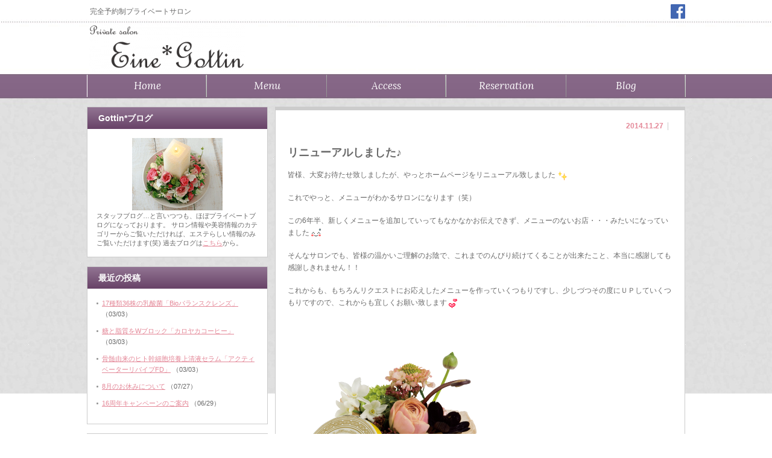

--- FILE ---
content_type: text/html; charset=UTF-8
request_url: http://www.eine-gottin.com/gottin-blog/salon/news/178.html
body_size: 10938
content:
<!DOCTYPE html PUBLIC "-//W3C//DTD XHTML 1.1//EN" "http://www.w3.org/TR/xhtml11/DTD/xhtml11.dtd">
<!--[if lt IE 9]><html xmlns="http://www.w3.org/1999/xhtml" class="ie"><![endif]-->
<!--[if (gt IE 9)|!(IE)]><!--><html xmlns="http://www.w3.org/1999/xhtml"><!--<![endif]-->
<head profile="http://gmpg.org/xfn/11">
<meta http-equiv="Content-Type" content="text/html; charset=UTF-8" />
<meta http-equiv="X-UA-Compatible" content="IE=edge,chrome=1" />
<meta name="viewport" content="width=device-width" />
<title>リニューアルしました♪ | Eine*Göttin</title>
<meta name="description" content="皆様、大変お待たせ致しましたが、やっとホームページをリニューアル致しましたこれでやっと、メニューがわかるサロンになります（笑）この6年半、新しくメニューを追加していってもなかなかお伝えできず、メニューのないお店・・・みたいに…" />
<link rel="alternate" type="application/rss+xml" title="Eine*Göttin RSS Feed" href="https://www.eine-gottin.com/feed" />
<link rel="alternate" type="application/atom+xml" title="Eine*Göttin Atom Feed" href="https://www.eine-gottin.com/feed/atom" />
<link rel="pingback" href="http://www.eine-gottin.com/xmlrpc.php" />


<meta name='robots' content='max-image-preview:large' />
	<style>img:is([sizes="auto" i], [sizes^="auto," i]) { contain-intrinsic-size: 3000px 1500px }</style>
	<link rel="alternate" type="application/rss+xml" title="Eine*Göttin &raquo; リニューアルしました♪ のコメントのフィード" href="https://www.eine-gottin.com/gottin-blog/salon/news/178.html/feed" />
<script type="text/javascript">
/* <![CDATA[ */
window._wpemojiSettings = {"baseUrl":"https:\/\/s.w.org\/images\/core\/emoji\/16.0.1\/72x72\/","ext":".png","svgUrl":"https:\/\/s.w.org\/images\/core\/emoji\/16.0.1\/svg\/","svgExt":".svg","source":{"concatemoji":"http:\/\/www.eine-gottin.com\/wp-includes\/js\/wp-emoji-release.min.js?ver=6.8.3"}};
/*! This file is auto-generated */
!function(s,n){var o,i,e;function c(e){try{var t={supportTests:e,timestamp:(new Date).valueOf()};sessionStorage.setItem(o,JSON.stringify(t))}catch(e){}}function p(e,t,n){e.clearRect(0,0,e.canvas.width,e.canvas.height),e.fillText(t,0,0);var t=new Uint32Array(e.getImageData(0,0,e.canvas.width,e.canvas.height).data),a=(e.clearRect(0,0,e.canvas.width,e.canvas.height),e.fillText(n,0,0),new Uint32Array(e.getImageData(0,0,e.canvas.width,e.canvas.height).data));return t.every(function(e,t){return e===a[t]})}function u(e,t){e.clearRect(0,0,e.canvas.width,e.canvas.height),e.fillText(t,0,0);for(var n=e.getImageData(16,16,1,1),a=0;a<n.data.length;a++)if(0!==n.data[a])return!1;return!0}function f(e,t,n,a){switch(t){case"flag":return n(e,"\ud83c\udff3\ufe0f\u200d\u26a7\ufe0f","\ud83c\udff3\ufe0f\u200b\u26a7\ufe0f")?!1:!n(e,"\ud83c\udde8\ud83c\uddf6","\ud83c\udde8\u200b\ud83c\uddf6")&&!n(e,"\ud83c\udff4\udb40\udc67\udb40\udc62\udb40\udc65\udb40\udc6e\udb40\udc67\udb40\udc7f","\ud83c\udff4\u200b\udb40\udc67\u200b\udb40\udc62\u200b\udb40\udc65\u200b\udb40\udc6e\u200b\udb40\udc67\u200b\udb40\udc7f");case"emoji":return!a(e,"\ud83e\udedf")}return!1}function g(e,t,n,a){var r="undefined"!=typeof WorkerGlobalScope&&self instanceof WorkerGlobalScope?new OffscreenCanvas(300,150):s.createElement("canvas"),o=r.getContext("2d",{willReadFrequently:!0}),i=(o.textBaseline="top",o.font="600 32px Arial",{});return e.forEach(function(e){i[e]=t(o,e,n,a)}),i}function t(e){var t=s.createElement("script");t.src=e,t.defer=!0,s.head.appendChild(t)}"undefined"!=typeof Promise&&(o="wpEmojiSettingsSupports",i=["flag","emoji"],n.supports={everything:!0,everythingExceptFlag:!0},e=new Promise(function(e){s.addEventListener("DOMContentLoaded",e,{once:!0})}),new Promise(function(t){var n=function(){try{var e=JSON.parse(sessionStorage.getItem(o));if("object"==typeof e&&"number"==typeof e.timestamp&&(new Date).valueOf()<e.timestamp+604800&&"object"==typeof e.supportTests)return e.supportTests}catch(e){}return null}();if(!n){if("undefined"!=typeof Worker&&"undefined"!=typeof OffscreenCanvas&&"undefined"!=typeof URL&&URL.createObjectURL&&"undefined"!=typeof Blob)try{var e="postMessage("+g.toString()+"("+[JSON.stringify(i),f.toString(),p.toString(),u.toString()].join(",")+"));",a=new Blob([e],{type:"text/javascript"}),r=new Worker(URL.createObjectURL(a),{name:"wpTestEmojiSupports"});return void(r.onmessage=function(e){c(n=e.data),r.terminate(),t(n)})}catch(e){}c(n=g(i,f,p,u))}t(n)}).then(function(e){for(var t in e)n.supports[t]=e[t],n.supports.everything=n.supports.everything&&n.supports[t],"flag"!==t&&(n.supports.everythingExceptFlag=n.supports.everythingExceptFlag&&n.supports[t]);n.supports.everythingExceptFlag=n.supports.everythingExceptFlag&&!n.supports.flag,n.DOMReady=!1,n.readyCallback=function(){n.DOMReady=!0}}).then(function(){return e}).then(function(){var e;n.supports.everything||(n.readyCallback(),(e=n.source||{}).concatemoji?t(e.concatemoji):e.wpemoji&&e.twemoji&&(t(e.twemoji),t(e.wpemoji)))}))}((window,document),window._wpemojiSettings);
/* ]]> */
</script>
<link rel="manifest" href="https://www.eine-gottin.com/tcdpwa-manifest.json">
<script>
  if ('serviceWorker' in navigator) {
    window.addEventListener('load', () => {
      // ここでルート直下を指すURLを指定
      navigator.serviceWorker.register('https://www.eine-gottin.com/tcd-pwa-sw.js')
        .then(reg => {
          console.log('Service Worker registered. Scope is:', reg.scope);
        })
        .catch(err => {
          console.error('Service Worker registration failed:', err);
        });
    });
  }
</script>
<link rel='stylesheet' id='sbi_styles-css' href='http://www.eine-gottin.com/wp-content/plugins/instagram-feed/css/sbi-styles.min.css?ver=6.9.1' type='text/css' media='all' />
<style id='wp-emoji-styles-inline-css' type='text/css'>

	img.wp-smiley, img.emoji {
		display: inline !important;
		border: none !important;
		box-shadow: none !important;
		height: 1em !important;
		width: 1em !important;
		margin: 0 0.07em !important;
		vertical-align: -0.1em !important;
		background: none !important;
		padding: 0 !important;
	}
</style>
<link rel='stylesheet' id='wp-block-library-css' href='http://www.eine-gottin.com/wp-includes/css/dist/block-library/style.min.css?ver=6.8.3' type='text/css' media='all' />
<style id='classic-theme-styles-inline-css' type='text/css'>
/*! This file is auto-generated */
.wp-block-button__link{color:#fff;background-color:#32373c;border-radius:9999px;box-shadow:none;text-decoration:none;padding:calc(.667em + 2px) calc(1.333em + 2px);font-size:1.125em}.wp-block-file__button{background:#32373c;color:#fff;text-decoration:none}
</style>
<style id='global-styles-inline-css' type='text/css'>
:root{--wp--preset--aspect-ratio--square: 1;--wp--preset--aspect-ratio--4-3: 4/3;--wp--preset--aspect-ratio--3-4: 3/4;--wp--preset--aspect-ratio--3-2: 3/2;--wp--preset--aspect-ratio--2-3: 2/3;--wp--preset--aspect-ratio--16-9: 16/9;--wp--preset--aspect-ratio--9-16: 9/16;--wp--preset--color--black: #000000;--wp--preset--color--cyan-bluish-gray: #abb8c3;--wp--preset--color--white: #ffffff;--wp--preset--color--pale-pink: #f78da7;--wp--preset--color--vivid-red: #cf2e2e;--wp--preset--color--luminous-vivid-orange: #ff6900;--wp--preset--color--luminous-vivid-amber: #fcb900;--wp--preset--color--light-green-cyan: #7bdcb5;--wp--preset--color--vivid-green-cyan: #00d084;--wp--preset--color--pale-cyan-blue: #8ed1fc;--wp--preset--color--vivid-cyan-blue: #0693e3;--wp--preset--color--vivid-purple: #9b51e0;--wp--preset--gradient--vivid-cyan-blue-to-vivid-purple: linear-gradient(135deg,rgba(6,147,227,1) 0%,rgb(155,81,224) 100%);--wp--preset--gradient--light-green-cyan-to-vivid-green-cyan: linear-gradient(135deg,rgb(122,220,180) 0%,rgb(0,208,130) 100%);--wp--preset--gradient--luminous-vivid-amber-to-luminous-vivid-orange: linear-gradient(135deg,rgba(252,185,0,1) 0%,rgba(255,105,0,1) 100%);--wp--preset--gradient--luminous-vivid-orange-to-vivid-red: linear-gradient(135deg,rgba(255,105,0,1) 0%,rgb(207,46,46) 100%);--wp--preset--gradient--very-light-gray-to-cyan-bluish-gray: linear-gradient(135deg,rgb(238,238,238) 0%,rgb(169,184,195) 100%);--wp--preset--gradient--cool-to-warm-spectrum: linear-gradient(135deg,rgb(74,234,220) 0%,rgb(151,120,209) 20%,rgb(207,42,186) 40%,rgb(238,44,130) 60%,rgb(251,105,98) 80%,rgb(254,248,76) 100%);--wp--preset--gradient--blush-light-purple: linear-gradient(135deg,rgb(255,206,236) 0%,rgb(152,150,240) 100%);--wp--preset--gradient--blush-bordeaux: linear-gradient(135deg,rgb(254,205,165) 0%,rgb(254,45,45) 50%,rgb(107,0,62) 100%);--wp--preset--gradient--luminous-dusk: linear-gradient(135deg,rgb(255,203,112) 0%,rgb(199,81,192) 50%,rgb(65,88,208) 100%);--wp--preset--gradient--pale-ocean: linear-gradient(135deg,rgb(255,245,203) 0%,rgb(182,227,212) 50%,rgb(51,167,181) 100%);--wp--preset--gradient--electric-grass: linear-gradient(135deg,rgb(202,248,128) 0%,rgb(113,206,126) 100%);--wp--preset--gradient--midnight: linear-gradient(135deg,rgb(2,3,129) 0%,rgb(40,116,252) 100%);--wp--preset--font-size--small: 13px;--wp--preset--font-size--medium: 20px;--wp--preset--font-size--large: 36px;--wp--preset--font-size--x-large: 42px;--wp--preset--spacing--20: 0.44rem;--wp--preset--spacing--30: 0.67rem;--wp--preset--spacing--40: 1rem;--wp--preset--spacing--50: 1.5rem;--wp--preset--spacing--60: 2.25rem;--wp--preset--spacing--70: 3.38rem;--wp--preset--spacing--80: 5.06rem;--wp--preset--shadow--natural: 6px 6px 9px rgba(0, 0, 0, 0.2);--wp--preset--shadow--deep: 12px 12px 50px rgba(0, 0, 0, 0.4);--wp--preset--shadow--sharp: 6px 6px 0px rgba(0, 0, 0, 0.2);--wp--preset--shadow--outlined: 6px 6px 0px -3px rgba(255, 255, 255, 1), 6px 6px rgba(0, 0, 0, 1);--wp--preset--shadow--crisp: 6px 6px 0px rgba(0, 0, 0, 1);}:where(.is-layout-flex){gap: 0.5em;}:where(.is-layout-grid){gap: 0.5em;}body .is-layout-flex{display: flex;}.is-layout-flex{flex-wrap: wrap;align-items: center;}.is-layout-flex > :is(*, div){margin: 0;}body .is-layout-grid{display: grid;}.is-layout-grid > :is(*, div){margin: 0;}:where(.wp-block-columns.is-layout-flex){gap: 2em;}:where(.wp-block-columns.is-layout-grid){gap: 2em;}:where(.wp-block-post-template.is-layout-flex){gap: 1.25em;}:where(.wp-block-post-template.is-layout-grid){gap: 1.25em;}.has-black-color{color: var(--wp--preset--color--black) !important;}.has-cyan-bluish-gray-color{color: var(--wp--preset--color--cyan-bluish-gray) !important;}.has-white-color{color: var(--wp--preset--color--white) !important;}.has-pale-pink-color{color: var(--wp--preset--color--pale-pink) !important;}.has-vivid-red-color{color: var(--wp--preset--color--vivid-red) !important;}.has-luminous-vivid-orange-color{color: var(--wp--preset--color--luminous-vivid-orange) !important;}.has-luminous-vivid-amber-color{color: var(--wp--preset--color--luminous-vivid-amber) !important;}.has-light-green-cyan-color{color: var(--wp--preset--color--light-green-cyan) !important;}.has-vivid-green-cyan-color{color: var(--wp--preset--color--vivid-green-cyan) !important;}.has-pale-cyan-blue-color{color: var(--wp--preset--color--pale-cyan-blue) !important;}.has-vivid-cyan-blue-color{color: var(--wp--preset--color--vivid-cyan-blue) !important;}.has-vivid-purple-color{color: var(--wp--preset--color--vivid-purple) !important;}.has-black-background-color{background-color: var(--wp--preset--color--black) !important;}.has-cyan-bluish-gray-background-color{background-color: var(--wp--preset--color--cyan-bluish-gray) !important;}.has-white-background-color{background-color: var(--wp--preset--color--white) !important;}.has-pale-pink-background-color{background-color: var(--wp--preset--color--pale-pink) !important;}.has-vivid-red-background-color{background-color: var(--wp--preset--color--vivid-red) !important;}.has-luminous-vivid-orange-background-color{background-color: var(--wp--preset--color--luminous-vivid-orange) !important;}.has-luminous-vivid-amber-background-color{background-color: var(--wp--preset--color--luminous-vivid-amber) !important;}.has-light-green-cyan-background-color{background-color: var(--wp--preset--color--light-green-cyan) !important;}.has-vivid-green-cyan-background-color{background-color: var(--wp--preset--color--vivid-green-cyan) !important;}.has-pale-cyan-blue-background-color{background-color: var(--wp--preset--color--pale-cyan-blue) !important;}.has-vivid-cyan-blue-background-color{background-color: var(--wp--preset--color--vivid-cyan-blue) !important;}.has-vivid-purple-background-color{background-color: var(--wp--preset--color--vivid-purple) !important;}.has-black-border-color{border-color: var(--wp--preset--color--black) !important;}.has-cyan-bluish-gray-border-color{border-color: var(--wp--preset--color--cyan-bluish-gray) !important;}.has-white-border-color{border-color: var(--wp--preset--color--white) !important;}.has-pale-pink-border-color{border-color: var(--wp--preset--color--pale-pink) !important;}.has-vivid-red-border-color{border-color: var(--wp--preset--color--vivid-red) !important;}.has-luminous-vivid-orange-border-color{border-color: var(--wp--preset--color--luminous-vivid-orange) !important;}.has-luminous-vivid-amber-border-color{border-color: var(--wp--preset--color--luminous-vivid-amber) !important;}.has-light-green-cyan-border-color{border-color: var(--wp--preset--color--light-green-cyan) !important;}.has-vivid-green-cyan-border-color{border-color: var(--wp--preset--color--vivid-green-cyan) !important;}.has-pale-cyan-blue-border-color{border-color: var(--wp--preset--color--pale-cyan-blue) !important;}.has-vivid-cyan-blue-border-color{border-color: var(--wp--preset--color--vivid-cyan-blue) !important;}.has-vivid-purple-border-color{border-color: var(--wp--preset--color--vivid-purple) !important;}.has-vivid-cyan-blue-to-vivid-purple-gradient-background{background: var(--wp--preset--gradient--vivid-cyan-blue-to-vivid-purple) !important;}.has-light-green-cyan-to-vivid-green-cyan-gradient-background{background: var(--wp--preset--gradient--light-green-cyan-to-vivid-green-cyan) !important;}.has-luminous-vivid-amber-to-luminous-vivid-orange-gradient-background{background: var(--wp--preset--gradient--luminous-vivid-amber-to-luminous-vivid-orange) !important;}.has-luminous-vivid-orange-to-vivid-red-gradient-background{background: var(--wp--preset--gradient--luminous-vivid-orange-to-vivid-red) !important;}.has-very-light-gray-to-cyan-bluish-gray-gradient-background{background: var(--wp--preset--gradient--very-light-gray-to-cyan-bluish-gray) !important;}.has-cool-to-warm-spectrum-gradient-background{background: var(--wp--preset--gradient--cool-to-warm-spectrum) !important;}.has-blush-light-purple-gradient-background{background: var(--wp--preset--gradient--blush-light-purple) !important;}.has-blush-bordeaux-gradient-background{background: var(--wp--preset--gradient--blush-bordeaux) !important;}.has-luminous-dusk-gradient-background{background: var(--wp--preset--gradient--luminous-dusk) !important;}.has-pale-ocean-gradient-background{background: var(--wp--preset--gradient--pale-ocean) !important;}.has-electric-grass-gradient-background{background: var(--wp--preset--gradient--electric-grass) !important;}.has-midnight-gradient-background{background: var(--wp--preset--gradient--midnight) !important;}.has-small-font-size{font-size: var(--wp--preset--font-size--small) !important;}.has-medium-font-size{font-size: var(--wp--preset--font-size--medium) !important;}.has-large-font-size{font-size: var(--wp--preset--font-size--large) !important;}.has-x-large-font-size{font-size: var(--wp--preset--font-size--x-large) !important;}
:where(.wp-block-post-template.is-layout-flex){gap: 1.25em;}:where(.wp-block-post-template.is-layout-grid){gap: 1.25em;}
:where(.wp-block-columns.is-layout-flex){gap: 2em;}:where(.wp-block-columns.is-layout-grid){gap: 2em;}
:root :where(.wp-block-pullquote){font-size: 1.5em;line-height: 1.6;}
</style>
<link rel='stylesheet' id='font-awesome-css' href='http://www.eine-gottin.com/wp-content/plugins/arconix-shortcodes/includes/css/font-awesome.min.css?ver=4.6.3' type='text/css' media='all' />
<link rel='stylesheet' id='arconix-shortcodes-css' href='http://www.eine-gottin.com/wp-content/plugins/arconix-shortcodes/includes/css/arconix-shortcodes.min.css?ver=2.1.18' type='text/css' media='all' />
<link rel='stylesheet' id='contact-form-7-css' href='http://www.eine-gottin.com/wp-content/plugins/contact-form-7/includes/css/styles.css?ver=6.1.1' type='text/css' media='all' />
<script type="text/javascript" src="http://www.eine-gottin.com/wp-includes/js/jquery/jquery.min.js?ver=3.7.1" id="jquery-core-js"></script>
<script type="text/javascript" src="http://www.eine-gottin.com/wp-includes/js/jquery/jquery-migrate.min.js?ver=3.4.1" id="jquery-migrate-js"></script>
<link rel="https://api.w.org/" href="https://www.eine-gottin.com/wp-json/" /><link rel="alternate" title="JSON" type="application/json" href="https://www.eine-gottin.com/wp-json/wp/v2/posts/178" /><link rel="canonical" href="https://www.eine-gottin.com/gottin-blog/salon/news/178.html" />
<link rel='shortlink' href='https://www.eine-gottin.com/?p=178' />
<link rel="alternate" title="oEmbed (JSON)" type="application/json+oembed" href="https://www.eine-gottin.com/wp-json/oembed/1.0/embed?url=https%3A%2F%2Fwww.eine-gottin.com%2Fgottin-blog%2Fsalon%2Fnews%2F178.html" />
<link rel="alternate" title="oEmbed (XML)" type="text/xml+oembed" href="https://www.eine-gottin.com/wp-json/oembed/1.0/embed?url=https%3A%2F%2Fwww.eine-gottin.com%2Fgottin-blog%2Fsalon%2Fnews%2F178.html&#038;format=xml" />
<link rel="icon" href="https://www.eine-gottin.com/wp-content/uploads/cropped-8c7dc8c680473ed28e19bbf4614a16a7-32x32.png" sizes="32x32" />
<link rel="icon" href="https://www.eine-gottin.com/wp-content/uploads/cropped-8c7dc8c680473ed28e19bbf4614a16a7-192x192.png" sizes="192x192" />
<link rel="apple-touch-icon" href="https://www.eine-gottin.com/wp-content/uploads/cropped-8c7dc8c680473ed28e19bbf4614a16a7-180x180.png" />
<meta name="msapplication-TileImage" content="https://www.eine-gottin.com/wp-content/uploads/cropped-8c7dc8c680473ed28e19bbf4614a16a7-270x270.png" />
		<style type="text/css" id="wp-custom-css">
			/*
カスタム CSS 機能へようこそ。

使い方についてはこちらをご覧ください
(英語ドキュメンテーション)。http://wp.me/PEmnE-Bt
*/		</style>
		

<link rel="stylesheet" href="http://www.eine-gottin.com/wp-content/themes/an_tcd014/style.css?ver=" type="text/css" />
<link rel="stylesheet" href="http://www.eine-gottin.com/wp-content/themes/an_tcd014/comment-style.css?ver=" type="text/css" />
<link rel="stylesheet" media="screen and (min-width:641px)" href="http://www.eine-gottin.com/wp-content/themes/an_tcd014/style_pc.css?ver=" type="text/css" />
<link rel="stylesheet" media="screen and (max-width:640px)" href="http://www.eine-gottin.com/wp-content/themes/an_tcd014/style_sp.css?ver=" type="text/css" />

<link rel="stylesheet" href="http://www.eine-gottin.com/wp-content/themes/an_tcd014/japanese.css?ver=" type="text/css" />

<script type="text/javascript" src="http://www.eine-gottin.com/wp-content/themes/an_tcd014/js/jscript.js?ver="></script>
<script type="text/javascript" src="http://www.eine-gottin.com/wp-content/themes/an_tcd014/js/scroll.js?ver="></script>
<script type="text/javascript" src="http://www.eine-gottin.com/wp-content/themes/an_tcd014/js/comment.js?ver="></script>
<script type="text/javascript" src="http://www.eine-gottin.com/wp-content/themes/an_tcd014/js/rollover.js?ver="></script>
<!--[if lt IE 9]>
<link id="stylesheet" rel="stylesheet" href="http://www.eine-gottin.com/wp-content/themes/an_tcd014/style_pc.css?ver=" type="text/css" />
<script type="text/javascript" src="http://www.eine-gottin.com/wp-content/themes/an_tcd014/js/ie.js?ver="></script>
<![endif]-->
<!--[if IE 7]>
<link rel="stylesheet" href="http://www.eine-gottin.com/wp-content/themes/an_tcd014/ie7.css?ver=" type="text/css" />
<![endif]-->

<style type="text/css">
body { font-size:12px; }
a { color:#E48898; }
a:hover, #related_post .title a:hover, #previous_next_post a:hover,
.page_navi p.back a:hover, #post_list .title a:hover,
.recommend_gallery .title a:hover, .recommend_gallery a.link:hover,
#logo_text a:hover, #footer_logo_text a:hover {
  color:#E2B5BD;
}
.post :not(ul#single_meta):not(li) a, .custom-html-widget a {
  color:#6E6E6E;
}
.post :not(ul#single_meta):not(li) a:hover, .custom-html-widget a:hover {
  color:#E2B5BD;
}
#wp-calendar td a:hover, #wp-calendar #prev a:hover,
#wp-calendar #next a:hover, .page_navi a:hover,
#submit_comment:hover {
  background:#E48898;
}
#guest_info input:focus, #comment_textarea textarea:focus, #submit_comment:hover {
  border:1px solid #E48898;
}
#return_top:hover { background-color:#E48898; }
</style>

</head>
<body class=" default">

<div id="header" class="clearfix">

  <!-- site description -->
  <h1 id="site_description">完全予約制プライベートサロン</h1>

  <!-- logo -->
  <h2 id="logo" style="top:40px; left:4px;">
<a href="https://www.eine-gottin.com/" title="Eine*Göttin" data-label="Eine*Göttin">
<img src="https://www.eine-gottin.com/wp-content/uploads/tcd-w/logo-resized.png" alt="Eine*Göttin" title="Eine*Göttin" />
</a>
</h2>
  <!-- social button -->
    <ul id="social_link" class="clearfix">
            <li><a class="target_blank" href="https://www.facebook.com/EineGottin"><img class="rollover" src="http://www.eine-gottin.com/wp-content/themes/an_tcd014/img/header/facebook.png" alt="facebook" title="facebook" /></a></li>
     </ul>
  
  <!-- global menu -->
    <a href="#" class="menu_button">menu</a>
  <div id="global_menu" class="clearfix">
   <ul id="menu-top-menu" class="menu"><li id="menu-item-38" class="menu-item menu-item-type-custom menu-item-object-custom menu-item-38"><a href="http://www.eine-gottin.com/">Home</a></li>
<li id="menu-item-3210" class="menu-item menu-item-type-post_type menu-item-object-page menu-item-3210"><a href="https://www.eine-gottin.com/menu">Menu</a></li>
<li id="menu-item-40" class="menu-item menu-item-type-post_type menu-item-object-page menu-item-40"><a href="https://www.eine-gottin.com/access">Access</a></li>
<li id="menu-item-2877" class="menu-item menu-item-type-post_type menu-item-object-page menu-item-2877"><a href="https://www.eine-gottin.com/reservation">Reservation</a></li>
<li id="menu-item-43" class="menu-item menu-item-type-taxonomy menu-item-object-category current-post-ancestor menu-item-43"><a href="https://www.eine-gottin.com/category/gottin-blog">Blog</a></li>
</ul>  </div>
  
  <!-- banner -->
      <div id="header_banner">
     <a href="" class="target_blank"><img src="https://www.eine-gottin.com/wp-content/uploads/tcd-w/mailicon.png" alt="" title="" /></a>
    </div>
    
</div><!-- END #header -->

<div id="contents" class="clearfix">

  <!-- smartphone banner -->
  

<div id="main_col">


 <div class="post clearfix">

    <ul id="single_meta" class="meta clearfix">
   <li class="date">2014.11.27</li>         <li class="post_comment"></li>  </ul>
  
  <h2>リニューアルしました♪</h2>
      
  <p>皆様、大変お待たせ致しましたが、やっとホームページをリニューアル致しました<img decoding="async" style="margin-left: 3px; margin-right: 3px; vertical-align: middle;" src="http://www.eine-gottin.com/wp-content/plugins/typepad-emoji-for-tinymce/icons/09/shine.gif" alt="" width="16" height="16" /></p>
<p>これでやっと、メニューがわかるサロンになります（笑）</p>
<p>この6年半、新しくメニューを追加していってもなかなかお伝えできず、メニューのないお店・・・みたいになっていました<img decoding="async" style="margin-left: 3px; margin-right: 3px; vertical-align: middle;" src="http://www.eine-gottin.com/wp-content/plugins/typepad-emoji-for-tinymce/icons/07/coldsweats01.gif" alt="" width="16" height="16" /></p>
<p>そんなサロンでも、皆様の温かいご理解のお陰で、これまでのんびり続けてくることが出来たこと、本当に感謝しても感謝しきれません！！</p>
<p>これからも、もちろんリクエストにお応えしたメニューを作っていくつもりですし、少しづつその度にＵＰしていくつもりですので、これからも宜しくお願い致します<img decoding="async" style="margin-left: 3px; margin-right: 3px; vertical-align: middle;" src="http://www.eine-gottin.com/wp-content/plugins/typepad-emoji-for-tinymce/icons/06/heart04.gif" alt="" width="16" height="16" /></p>
<p>&nbsp;</p>
<p><a href="http://www.eine-gottin.com/wp-content/uploads/495.png"><img loading="lazy" decoding="async" class="alignleft wp-image-241 size-medium" src="http://www.eine-gottin.com/wp-content/uploads/495-300x269.png" alt="" width="300" height="269" srcset="https://www.eine-gottin.com/wp-content/uploads/495-300x269.png 300w, https://www.eine-gottin.com/wp-content/uploads/495-1024x921.png 1024w, https://www.eine-gottin.com/wp-content/uploads/495.png 1378w" sizes="auto, (max-width: 300px) 100vw, 300px" /></a></p>
  
  
      <div id="single_banner2">
       <br>
<span>Eine*Göttin</span><br>
〒464-0831<br>
名古屋市千種区観月町1丁目6－3<br>
地下鉄東山線「覚王山」駅　4番出口より徒歩1分<br>
TEL:052－753－4771<br>
E-mail　salon@eine-gottin.com<br>     </div>
    
 </div><!-- END .post -->

 
  <div id="previous_next_post" class="clearfix">
  <p id="previous_post"><a href="https://www.eine-gottin.com/gottin-blog/354.html" rel="prev">これまでのGottinブログ</a></p>
  <p id="next_post"><a href="https://www.eine-gottin.com/gottin-blog/356.html" rel="next">クリスマスキャンペーン予告♪</a></p>
 </div>
 
  <div id="related_post">
  <h3 class="headline">関連記事</h3>
  <ul class="clearfix">
      <li class="clearfix">
    <a class="image" href="https://www.eine-gottin.com/gottin-blog/salon/news/1780.html"><img width="128" height="128" src="https://www.eine-gottin.com/wp-content/uploads/image509-128x128.jpg" class="attachment-small_size size-small_size wp-post-image" alt="" decoding="async" loading="lazy" srcset="https://www.eine-gottin.com/wp-content/uploads/image509-128x128.jpg 128w, https://www.eine-gottin.com/wp-content/uploads/image509-150x150.jpg 150w" sizes="auto, (max-width: 128px) 100vw, 128px" /></a>
    <p class="title"><a href="https://www.eine-gottin.com/gottin-blog/salon/news/1780.html">10月23日メイクレッスンイベント</a></p>
   </li>
      <li class="clearfix">
    <a class="image" href="https://www.eine-gottin.com/gottin-blog/salon/news/1745.html"><img width="128" height="128" src="https://www.eine-gottin.com/wp-content/uploads/lgi01a201401160100-128x128.jpg" class="attachment-small_size size-small_size wp-post-image" alt="" decoding="async" loading="lazy" srcset="https://www.eine-gottin.com/wp-content/uploads/lgi01a201401160100-128x128.jpg 128w, https://www.eine-gottin.com/wp-content/uploads/lgi01a201401160100-150x150.jpg 150w, https://www.eine-gottin.com/wp-content/uploads/lgi01a201401160100-300x300.jpg 300w, https://www.eine-gottin.com/wp-content/uploads/lgi01a201401160100.jpg 1024w" sizes="auto, (max-width: 128px) 100vw, 128px" /></a>
    <p class="title"><a href="https://www.eine-gottin.com/gottin-blog/salon/news/1745.html">第2回メイクレッスン♡</a></p>
   </li>
      <li class="clearfix">
    <a class="image" href="https://www.eine-gottin.com/gottin-blog/1497.html"><img width="128" height="128" src="https://www.eine-gottin.com/wp-content/uploads/20avie_710-306x460-128x128.jpg" class="attachment-small_size size-small_size wp-post-image" alt="" decoding="async" loading="lazy" srcset="https://www.eine-gottin.com/wp-content/uploads/20avie_710-306x460-128x128.jpg 128w, https://www.eine-gottin.com/wp-content/uploads/20avie_710-306x460-150x150.jpg 150w" sizes="auto, (max-width: 128px) 100vw, 128px" /></a>
    <p class="title"><a href="https://www.eine-gottin.com/gottin-blog/1497.html">avie展示受注会のご案内　☆2015Fall&#038;Winter☆</a></p>
   </li>
      <li class="clearfix">
    <a class="image" href="https://www.eine-gottin.com/gottin-blog/salon/news/3066.html"><img width="128" height="128" src="https://www.eine-gottin.com/wp-content/uploads/image9-128x128.jpg" class="attachment-small_size size-small_size wp-post-image" alt="" decoding="async" loading="lazy" srcset="https://www.eine-gottin.com/wp-content/uploads/image9-128x128.jpg 128w, https://www.eine-gottin.com/wp-content/uploads/image9-150x150.jpg 150w" sizes="auto, (max-width: 128px) 100vw, 128px" /></a>
    <p class="title"><a href="https://www.eine-gottin.com/gottin-blog/salon/news/3066.html">ラメラシリーズご利用のお客様へ</a></p>
   </li>
      <li class="clearfix">
    <a class="image" href="https://www.eine-gottin.com/gottin-blog/salon/news/908.html"><img width="128" height="128" src="https://www.eine-gottin.com/wp-content/uploads/lgi01a201404172100-128x128.jpg" class="attachment-small_size size-small_size wp-post-image" alt="" decoding="async" loading="lazy" srcset="https://www.eine-gottin.com/wp-content/uploads/lgi01a201404172100-128x128.jpg 128w, https://www.eine-gottin.com/wp-content/uploads/lgi01a201404172100-150x150.jpg 150w, https://www.eine-gottin.com/wp-content/uploads/lgi01a201404172100-300x300.jpg 300w, https://www.eine-gottin.com/wp-content/uploads/lgi01a201404172100.jpg 1024w" sizes="auto, (max-width: 128px) 100vw, 128px" /></a>
    <p class="title"><a href="https://www.eine-gottin.com/gottin-blog/salon/news/908.html">1月のお休み</a></p>
   </li>
     </ul>
 </div>
  
 <div class="page_navi clearfix">
<p class="back"><a href="http://www.eine-gottin.com/">トップページに戻る</a></p>
</div>

</div><!-- END #main_col -->


<div id="side_col">

 
             <div id="side_widget2">
      <div class="side_widget clearfix widget_block" id="block-4">
<h3 class="side_headline">Gottin*ブログ</h3>
<Center><img loading="lazy" decoding="async" src="http://dp08321707.lolipop.jp/eine-gottin/blog.eine-gottin.png" alt="blog.eine-gottin" width="150" height="120" class="aligncenter size-full wp-image-1258" /></Center> 
スタッフブログ…と言いつつも、ほぼプライベートブログになっております。
サロン情報や美容情報のカテゴリーからご覧いただければ、エステらしい情報のみご覧いただけます(笑)
過去ブログは<a title="Gottin*ブログ" href="http://blog.eine-gottin.com/" target="_blank">こちら</a>から。</div>

		<div class="side_widget clearfix widget_recent_entries" id="recent-posts-6">

		<h3 class="side_headline">最近の投稿</h3>

		<ul>
											<li>
					<a href="https://www.eine-gottin.com/gottin-blog/3280.html">17種類36株の乳酸菌「Bioバランスクレンズ」</a>
											<span class="post-date">（03/03）</span>
									</li>
											<li>
					<a href="https://www.eine-gottin.com/gottin-blog/3278.html">糖と脂質をWブロック「カロヤカコーヒー」</a>
											<span class="post-date">（03/03）</span>
									</li>
											<li>
					<a href="https://www.eine-gottin.com/gottin-blog/3265.html">骨髄由来のヒト幹細胞培養上清液セラム「アクティベーターリバイブFD」</a>
											<span class="post-date">（03/03）</span>
									</li>
											<li>
					<a href="https://www.eine-gottin.com/gottin-blog/salon/news/3258.html">8月のお休みについて</a>
											<span class="post-date">（07/27）</span>
									</li>
											<li>
					<a href="https://www.eine-gottin.com/gottin-blog/3225.html">16周年キャンペーンのご案内</a>
											<span class="post-date">（06/29）</span>
									</li>
					</ul>

		</div>
<div class="side_widget clearfix widget_categories" id="categories-5">
<h3 class="side_headline">カテゴリー</h3>

			<ul>
					<li class="cat-item cat-item-1"><a href="https://www.eine-gottin.com/category/gottin-blog">Gottinブログ</a> (391)
<ul class='children'>
	<li class="cat-item cat-item-22"><a href="https://www.eine-gottin.com/category/gottin-blog/lesson">Lesson</a> (37)
	<ul class='children'>
	<li class="cat-item cat-item-25"><a href="https://www.eine-gottin.com/category/gottin-blog/lesson/beauty">キレイになる♪</a> (17)
</li>
	<li class="cat-item cat-item-23"><a href="https://www.eine-gottin.com/category/gottin-blog/lesson/diet">ダイエット</a> (11)
</li>
	<li class="cat-item cat-item-24"><a href="https://www.eine-gottin.com/category/gottin-blog/lesson/helth">健康</a> (15)
</li>
	</ul>
</li>
	<li class="cat-item cat-item-18"><a href="https://www.eine-gottin.com/category/gottin-blog/salon">サロン情報</a> (175)
	<ul class='children'>
	<li class="cat-item cat-item-35"><a href="https://www.eine-gottin.com/category/gottin-blog/salon/precious">お客様より・・・</a> (22)
</li>
	<li class="cat-item cat-item-20"><a href="https://www.eine-gottin.com/category/gottin-blog/salon/news">ご案内</a> (46)
</li>
	<li class="cat-item cat-item-26"><a href="https://www.eine-gottin.com/category/gottin-blog/salon/menu">オススメ　メニュー</a> (1)
</li>
	<li class="cat-item cat-item-21"><a href="https://www.eine-gottin.com/category/gottin-blog/salon/item">オススメ商品</a> (35)
</li>
	<li class="cat-item cat-item-19"><a href="https://www.eine-gottin.com/category/gottin-blog/salon/campaign">キャンペーン</a> (12)
</li>
	<li class="cat-item cat-item-36"><a href="https://www.eine-gottin.com/category/gottin-blog/salon/salon-salon">サロンについて</a> (2)
</li>
	<li class="cat-item cat-item-38"><a href="https://www.eine-gottin.com/category/gottin-blog/salon/today-salon">今日の出来事</a> (88)
</li>
	</ul>
</li>
	<li class="cat-item cat-item-27"><a href="https://www.eine-gottin.com/category/gottin-blog/private">プライベートブログ</a> (201)
	<ul class='children'>
	<li class="cat-item cat-item-37"><a href="https://www.eine-gottin.com/category/gottin-blog/private/%e3%81%8a%e5%8b%a7%e3%82%81shop">お勧めSHOP</a> (5)
</li>
	<li class="cat-item cat-item-34"><a href="https://www.eine-gottin.com/category/gottin-blog/private/tweet">ひとり言。。。</a> (32)
</li>
	<li class="cat-item cat-item-33"><a href="https://www.eine-gottin.com/category/gottin-blog/private/hotelspa">ホテル＆ＳＰＡ</a> (3)
</li>
	<li class="cat-item cat-item-28"><a href="https://www.eine-gottin.com/category/gottin-blog/private/today">今日の出来事</a> (105)
</li>
	<li class="cat-item cat-item-32"><a href="https://www.eine-gottin.com/category/gottin-blog/private/travel">旅行＆お出掛け</a> (24)
</li>
	<li class="cat-item cat-item-31"><a href="https://www.eine-gottin.com/category/gottin-blog/private/lovely">素敵なもの</a> (13)
</li>
	<li class="cat-item cat-item-29"><a href="https://www.eine-gottin.com/category/gottin-blog/private/delicious">美味しいもの♪</a> (39)
</li>
	<li class="cat-item cat-item-30"><a href="https://www.eine-gottin.com/category/gottin-blog/private/recipe">自炊＆簡単レシピ☆</a> (43)
</li>
	</ul>
</li>
</ul>
</li>
			</ul>

			</div>
<div class="side_widget clearfix widget_archive" id="archives-6">
<h3 class="side_headline">アーカイブ</h3>
		<label class="screen-reader-text" for="archives-dropdown-6">アーカイブ</label>
		<select id="archives-dropdown-6" name="archive-dropdown">
			
			<option value="">月を選択</option>
				<option value='https://www.eine-gottin.com/date/2025/03'> 2025年3月 &nbsp;(3)</option>
	<option value='https://www.eine-gottin.com/date/2024/07'> 2024年7月 &nbsp;(1)</option>
	<option value='https://www.eine-gottin.com/date/2024/06'> 2024年6月 &nbsp;(1)</option>
	<option value='https://www.eine-gottin.com/date/2024/05'> 2024年5月 &nbsp;(2)</option>
	<option value='https://www.eine-gottin.com/date/2024/03'> 2024年3月 &nbsp;(5)</option>
	<option value='https://www.eine-gottin.com/date/2023/12'> 2023年12月 &nbsp;(2)</option>
	<option value='https://www.eine-gottin.com/date/2023/09'> 2023年9月 &nbsp;(1)</option>
	<option value='https://www.eine-gottin.com/date/2023/02'> 2023年2月 &nbsp;(1)</option>
	<option value='https://www.eine-gottin.com/date/2023/01'> 2023年1月 &nbsp;(2)</option>
	<option value='https://www.eine-gottin.com/date/2022/10'> 2022年10月 &nbsp;(1)</option>
	<option value='https://www.eine-gottin.com/date/2022/08'> 2022年8月 &nbsp;(1)</option>
	<option value='https://www.eine-gottin.com/date/2022/01'> 2022年1月 &nbsp;(1)</option>
	<option value='https://www.eine-gottin.com/date/2021/07'> 2021年7月 &nbsp;(1)</option>
	<option value='https://www.eine-gottin.com/date/2021/01'> 2021年1月 &nbsp;(2)</option>
	<option value='https://www.eine-gottin.com/date/2020/03'> 2020年3月 &nbsp;(4)</option>
	<option value='https://www.eine-gottin.com/date/2020/02'> 2020年2月 &nbsp;(11)</option>
	<option value='https://www.eine-gottin.com/date/2018/09'> 2018年9月 &nbsp;(1)</option>
	<option value='https://www.eine-gottin.com/date/2018/07'> 2018年7月 &nbsp;(3)</option>
	<option value='https://www.eine-gottin.com/date/2017/12'> 2017年12月 &nbsp;(2)</option>
	<option value='https://www.eine-gottin.com/date/2017/07'> 2017年7月 &nbsp;(1)</option>
	<option value='https://www.eine-gottin.com/date/2017/06'> 2017年6月 &nbsp;(5)</option>
	<option value='https://www.eine-gottin.com/date/2017/05'> 2017年5月 &nbsp;(3)</option>
	<option value='https://www.eine-gottin.com/date/2017/04'> 2017年4月 &nbsp;(1)</option>
	<option value='https://www.eine-gottin.com/date/2017/03'> 2017年3月 &nbsp;(2)</option>
	<option value='https://www.eine-gottin.com/date/2017/02'> 2017年2月 &nbsp;(3)</option>
	<option value='https://www.eine-gottin.com/date/2017/01'> 2017年1月 &nbsp;(9)</option>
	<option value='https://www.eine-gottin.com/date/2016/12'> 2016年12月 &nbsp;(11)</option>
	<option value='https://www.eine-gottin.com/date/2016/11'> 2016年11月 &nbsp;(3)</option>
	<option value='https://www.eine-gottin.com/date/2016/10'> 2016年10月 &nbsp;(6)</option>
	<option value='https://www.eine-gottin.com/date/2016/09'> 2016年9月 &nbsp;(5)</option>
	<option value='https://www.eine-gottin.com/date/2016/08'> 2016年8月 &nbsp;(1)</option>
	<option value='https://www.eine-gottin.com/date/2016/07'> 2016年7月 &nbsp;(10)</option>
	<option value='https://www.eine-gottin.com/date/2016/06'> 2016年6月 &nbsp;(4)</option>
	<option value='https://www.eine-gottin.com/date/2016/05'> 2016年5月 &nbsp;(6)</option>
	<option value='https://www.eine-gottin.com/date/2016/04'> 2016年4月 &nbsp;(7)</option>
	<option value='https://www.eine-gottin.com/date/2016/03'> 2016年3月 &nbsp;(6)</option>
	<option value='https://www.eine-gottin.com/date/2016/02'> 2016年2月 &nbsp;(7)</option>
	<option value='https://www.eine-gottin.com/date/2016/01'> 2016年1月 &nbsp;(24)</option>
	<option value='https://www.eine-gottin.com/date/2015/12'> 2015年12月 &nbsp;(6)</option>
	<option value='https://www.eine-gottin.com/date/2015/11'> 2015年11月 &nbsp;(10)</option>
	<option value='https://www.eine-gottin.com/date/2015/10'> 2015年10月 &nbsp;(8)</option>
	<option value='https://www.eine-gottin.com/date/2015/09'> 2015年9月 &nbsp;(18)</option>
	<option value='https://www.eine-gottin.com/date/2015/08'> 2015年8月 &nbsp;(10)</option>
	<option value='https://www.eine-gottin.com/date/2015/07'> 2015年7月 &nbsp;(15)</option>
	<option value='https://www.eine-gottin.com/date/2015/06'> 2015年6月 &nbsp;(16)</option>
	<option value='https://www.eine-gottin.com/date/2015/05'> 2015年5月 &nbsp;(14)</option>
	<option value='https://www.eine-gottin.com/date/2015/04'> 2015年4月 &nbsp;(15)</option>
	<option value='https://www.eine-gottin.com/date/2015/03'> 2015年3月 &nbsp;(18)</option>
	<option value='https://www.eine-gottin.com/date/2015/02'> 2015年2月 &nbsp;(12)</option>
	<option value='https://www.eine-gottin.com/date/2015/01'> 2015年1月 &nbsp;(30)</option>
	<option value='https://www.eine-gottin.com/date/2014/12'> 2014年12月 &nbsp;(37)</option>
	<option value='https://www.eine-gottin.com/date/2014/11'> 2014年11月 &nbsp;(23)</option>

		</select>

			<script type="text/javascript">
/* <![CDATA[ */

(function() {
	var dropdown = document.getElementById( "archives-dropdown-6" );
	function onSelectChange() {
		if ( dropdown.options[ dropdown.selectedIndex ].value !== '' ) {
			document.location.href = this.options[ this.selectedIndex ].value;
		}
	}
	dropdown.onchange = onSelectChange;
})();

/* ]]> */
</script>
</div>
     </div>
        
 


  <!-- smartphone banner -->
      <a href="" class="target_blank"><img src="" alt="" title="" /></a>
     </div>

 </div><!-- END #contents -->


 
 
  <div id="footer_bottom_area_wrap">
  <div id="footer_bottom_area" class="clearfix">
<!-- <a id="return_top" href="#header">ページ上部へ戻る</a> -->
   <!-- logo -->
   <h3 id="footer_logo_text"><a href="https://www.eine-gottin.com/">Eine*Göttin</a></h3>

   <!-- global menu -->

      <div class="footer_menu clearfix">
    <ul id="menu-footer-menu" class="menu"><li id="menu-item-37" class="menu-item menu-item-type-post_type menu-item-object-page menu-item-37"><a href="https://www.eine-gottin.com/reservation">ご予約</a></li>
<li id="menu-item-35" class="menu-item menu-item-type-post_type menu-item-object-page menu-item-35"><a href="https://www.eine-gottin.com/map">サイトマップ</a></li>
</ul>
   </div>
   
  </div><!-- END #footer_bottom_area -->
 </div><!-- END #footer_bottom_area_wrap -->






 <!-- copyright -->
 <div id="copyright">
 <p>copyright(c)2008-2026 <a href="https://www.eine-gottin.com/">Eine*Göttin</a> All Roght Reserved. <!-- &nbsp;&nbsp;&nbsp;&nbsp;<a href="http://analytics.qlook.net/" target="_blank"><img src="http://gottin.analytics.qlook.net/counter.png" alt="QLOOKアクセス解析" id="gottin.analytics.qlook.net" width="80" height="15" style="border:0;"></a><script charset="UTF-8" src="http://gottin.analytics.qlook.net/analyze.js"></script><noscript><div><iframe src="http://gottin.analytics.qlook.net/analyze.html" title="QLOOKアクセス解析" style="width:0;height:0;"><img src="http://gottin.analytics.qlook.net/analyze.gif?guid=on" alt="QLOOKアクセス解析" width="1" height="1" style="border:0;"></iframe></div></noscript> -->
</p>
 </div>


<script type="speculationrules">
{"prefetch":[{"source":"document","where":{"and":[{"href_matches":"\/*"},{"not":{"href_matches":["\/wp-*.php","\/wp-admin\/*","\/wp-content\/uploads\/*","\/wp-content\/*","\/wp-content\/plugins\/*","\/wp-content\/themes\/an_tcd014\/*","\/*\\?(.+)"]}},{"not":{"selector_matches":"a[rel~=\"nofollow\"]"}},{"not":{"selector_matches":".no-prefetch, .no-prefetch a"}}]},"eagerness":"conservative"}]}
</script>
<!-- Instagram Feed JS -->
<script type="text/javascript">
var sbiajaxurl = "https://www.eine-gottin.com/wp-admin/admin-ajax.php";
</script>
<script type="text/javascript" src="http://www.eine-gottin.com/wp-includes/js/comment-reply.min.js?ver=6.8.3" id="comment-reply-js" async="async" data-wp-strategy="async"></script>
<script type="text/javascript" src="http://www.eine-gottin.com/wp-includes/js/dist/hooks.min.js?ver=4d63a3d491d11ffd8ac6" id="wp-hooks-js"></script>
<script type="text/javascript" src="http://www.eine-gottin.com/wp-includes/js/dist/i18n.min.js?ver=5e580eb46a90c2b997e6" id="wp-i18n-js"></script>
<script type="text/javascript" id="wp-i18n-js-after">
/* <![CDATA[ */
wp.i18n.setLocaleData( { 'text direction\u0004ltr': [ 'ltr' ] } );
/* ]]> */
</script>
<script type="text/javascript" src="http://www.eine-gottin.com/wp-content/plugins/contact-form-7/includes/swv/js/index.js?ver=6.1.1" id="swv-js"></script>
<script type="text/javascript" id="contact-form-7-js-translations">
/* <![CDATA[ */
( function( domain, translations ) {
	var localeData = translations.locale_data[ domain ] || translations.locale_data.messages;
	localeData[""].domain = domain;
	wp.i18n.setLocaleData( localeData, domain );
} )( "contact-form-7", {"translation-revision-date":"2025-08-05 08:50:03+0000","generator":"GlotPress\/4.0.1","domain":"messages","locale_data":{"messages":{"":{"domain":"messages","plural-forms":"nplurals=1; plural=0;","lang":"ja_JP"},"This contact form is placed in the wrong place.":["\u3053\u306e\u30b3\u30f3\u30bf\u30af\u30c8\u30d5\u30a9\u30fc\u30e0\u306f\u9593\u9055\u3063\u305f\u4f4d\u7f6e\u306b\u7f6e\u304b\u308c\u3066\u3044\u307e\u3059\u3002"],"Error:":["\u30a8\u30e9\u30fc:"]}},"comment":{"reference":"includes\/js\/index.js"}} );
/* ]]> */
</script>
<script type="text/javascript" id="contact-form-7-js-before">
/* <![CDATA[ */
var wpcf7 = {
    "api": {
        "root": "https:\/\/www.eine-gottin.com\/wp-json\/",
        "namespace": "contact-form-7\/v1"
    }
};
/* ]]> */
</script>
<script type="text/javascript" src="http://www.eine-gottin.com/wp-content/plugins/contact-form-7/includes/js/index.js?ver=6.1.1" id="contact-form-7-js"></script>

<!-- Shortcodes Ultimate custom CSS - start -->
<style type="text/css">
.su-service {
	position: relative;
	margin: -5px 0 -20px 185px;
}
.su-service-content { line-height: 1.4; }05954
</style>
<!-- Shortcodes Ultimate custom CSS - end -->
</body>
</html>

--- FILE ---
content_type: text/css
request_url: http://www.eine-gottin.com/wp-content/themes/an_tcd014/style_pc.css?ver=
body_size: 11260
content:
/* ----------------------------------------------------------------------

 pc style setting

---------------------------------------------------------------------- */
@import url(http://fonts.googleapis.com/css?family=Gabriela&subset=latin-ext,latin);
@import url(http://fonts.googleapis.com/css?family=Pinyon+Script);
@import url(http://fonts.googleapis.com/css?family=Lora:400italic);
@import url(http://fonts.googleapis.com/css?family=Playfair+Display);



body { margin:0; padding:0; background:url(img/common/background.jpg) repeat-x left top;
       font-family:"Century Gothic",Arial,sans-serif;
       color:#696969; }
body.no_nav { background:url(img/common/background2.gif) repeat-x left top; }

/* layout */
#contents { width:992px; margin:0 auto 30px; }
#main_col { width:678px; float:right; background:#fff; border:1px solid #ccc; border-top:6px solid #ccc; margin:16px 0 0 0; }
#side_col { float:left; width:300px; margin:16px 0 0 0; }
#main_col2 { width:992px; background:#fff; border:1px solid #ccc; border-top:6px solid #ccc; margin:16px auto 0 auto; }
#my_body { margin: 0 auto; width : 992px ; }
#my_navigation { float : right ; width :  190px;margin:0px 10px 0 0px;}
#my_contents {float : left ; width : 702px;}
/* color scheme */
.date { color:#E48898; font-size:12px; font-weight:bold; }
.post img {float: none;}
/* mobile banner */
#mobile_banner_top, #mobile_banner_bottom, #index_mobile_banner_top { display:none; }


.header-contact-icons {
  position: absolute;
  top: 10px;   /* 上からの位置 */
  right: 10px; /* 右からの位置 */
  z-index: 9999; /* 最前面に表示 */
}

.header-contact-icons img {
  width: 24px;  /* アイコンサイズ調整 */
  height: auto;
}
/* ----------------------------------------------------------------------
 index
---------------------------------------------------------------------- */
#index_top { width:992px; height:500px; position:relative; }

/* recommend gallery */
.nivoSlider { position:relative; width:500px; height: 400px; overflow: hidden; float:left; border: solid 5px #fff; }
.nivoSlider img { position:absolute; top:0px; left:0px; width:470px; height:auto; }
.nivo-main-image { display: block width:470px; height:auto; }

#recommend_gallery_type2 .nivoSlider { width:500px; height:400px;}
#recommend_gallery_type2 .nivoSlider img { width:500px; }
#recommend_gallery_type2 .nivo-main-image { width:500px; }

.recommend_gallery { position:absolute; right:0px; top:50px; }
#recommend_gallery_type2 { left:230px; }



/* gallery caption */
.nivo-caption { position:absolute; right:0px; bottom:0px; background:#fff; color:#333; font-size: 12px; line-height: 170%; width:195px; height: 100%; z-index:8; padding: 5px 10px 10px 20px; position: relative; opacity: 0.7; overflow: hidden; display: none; -moz-opacity: 0.8; filter:alpha(opacity=8);
                -webkit-box-sizing: border-box; -moz-box-sizing: border-box; box-sizing: border-box; }
.nivo-caption p {  }
.nivo-caption a {  }
.nivo-html-caption { display:none; }

.recommend_gallery .title { font-size:14px; line-height:160%; margin:10px 0 10px; }
.recommend_gallery .title a { color:#333; text-decoration:none; }
.recommend_gallery .title a:hover { text-decoration:underline; }
.recommend_gallery .excerpt p { margin:0 0 10px 0; line-height:200%; font-size:12px; word-break:break-word; word-break:break-all; -webkit-hyphens:break-all; -moz-hyphens:break-all; hyphens:break-all; }
.recommend_gallery a.link { text-decoration:none; position:absolute; right:15px; bottom:15px; display:inline-block; background:url(img/common/arrow.jpg) no-repeat left; padding:0 0 0 12px; font-size:13px; color:#333; }
.recommend_gallery a.link:hover { text-decoration:underline; }

/* side banner */
#index_top #side_top_banner { position:absolute; left:0px; top:16px; margin:0; float:none; }
#side_top_banner { background:#fff; width:300px; margin:16px 0 0 0; float:left; }
#side_top_banner img { display:block; height:auto; max-width:100%; width:auto; }

/* search */
#index_top .search_area { background:#fff url(img/side/search_input.gif) no-repeat 9px 9px; height:50px; width:300px; position:absolute; bottom:16px; left:0px; border:1px solid #ccc: }
#index_top #search_input { color:#777; float:left; font-size:12px; width:160px; margin:19px 0 0 19px; overflow:hidden; background:transparent; border:none; }
#index_top #search_button { float:right; margin:9px 9px 0 0; }

/* index main content layout */
#index_main_content { width:690px; float:left; margin:10px 0 0 0; }
#index_center_col { width:495px; float:right; margin:25px -35px  0 0; }
#index_right_col { width:170px; float:left;margin:16px 0 0 20px;}
#index_side_widget { float:right; width:220px; margin:10px 20px 0 0;}

/* center banner top */
#index_banner_top { margin:0 0 0 0;line-height:180%; }
#index_banner_top img { display:block; height:auto; max-width:100%; width:auto; margin:0 auto; }

/* recent post */
#index_post_list { border:1px solid #ccc; background:#fff; margin:0 0px 15px 3px;border-top-left-radius:13px;border-top-right-radius:13px;}
#index_post_list .headline1 { background:#b9b9b9; color:#fff; font-size:14px; padding:0 18px; height:36px; line-height:36px; margin:0; }
#index_post_list .headline2 { font-family: 'Lora', serif;font-weight: 200;font-size:20px;color:#fff; background: -webkit-gradient(linear, left top, left bottom, color-stop(1.00, #684267), color-stop(0.00, #927593));background: -webkit-linear-gradient(#927593, #684267);background: -moz-linear-gradient(#927593, #684267);background: -o-linear-gradient(#927593, #684267);background: -ms-linear-gradient(#927593, #684267);background: linear-gradient(#927593, #684267);border-top-left-radius:6px;border-top-right-radius:6px;line-height:40px;margin:0px 0 0 0px;padding:0 30px;}
#index_post_list .first_list { list-style-type:none; margin:25px 0 0 15px; padding:0; }
#index_post_list .first_list li { display:inline-block; vertical-align:top; width:120px; margin:0 15px 15px; }
#index_post_list a { text-decoration:none; }
#index_post_list a.image { display:inline-block; padding:9px; background:#fff; border:1px solid #ccc; }
#index_post_list a.image2 { display:inline-block;margin:5px 0 0 0;}
#index_post_list a.image img { width:100px; height:100px; display:block; }
#index_post_list a.image:hover img { opacity:0.6; }
#index_post_list a.image2:hover img { opacity:0.6; }
#index_post_list .date { margin:0; }
#index_post_list .first_list .title {font-family: 'Lora', serif;font-weight: 200;font-size:23px;margin:0 0 7px 0;}
#index_post_list .excerpt p { margin:0; line-height:160%; word-break:break-word; word-break:break-all; -webkit-hyphens:break-all; -moz-hyphens:break-all; hyphens:break-all; }

#index_post_list .second_list { list-style-type:none; margin:0 17px 17px; padding:0; background:url(img/common/dot2.gif) repeat-x left top; padding:20px 0 0 0; }
#index_post_list .second_list li { margin:0 0 3px 0; padding:0; }
#index_post_list .second_list a { display:block; background:#e6e6e6; padding:10px; text-decoration:none; color:#333; -moz-border-radius:4px; -khtml-border-radius:4px; -webkit-border-radius:4px; border-radius:4px; }
#index_post_list .second_list a:hover { background:#ccc; }

/* media */
#index_media_list {border: 1px solid #ccc;background: #fff;margin: 10px 0 0 0;border-top-left-radius:6px;border-top-right-radius:6px;}
#index_media_list .headline1 {font-size:14px;color:#fff;font-weight: 400;background: -webkit-gradient(linear, left top, left bottom, color-stop(1.00, #684267), color-stop(0.00, #927593));background: -webkit-linear-gradient(#927593, #684267);background: -moz-linear-gradient(#927593, #684267);background: -o-linear-gradient(#927593, #684267);background: -ms-linear-gradient(#927593, #684267);background: linear-gradient(#927593, #684267);border-top-left-radius:6px;border-top-right-radius:6px;line-height:40px;margin:0px;padding:0 20px;}
#index_media_list .first_list { list-style-type:none; margin:10px 0 0 25px; padding:0; }
#index_media_list .first_list li { width:128px; float:left; display:inline; margin:25px 25px -1px 0; }
#index_media_list a.image { display:inline-block; padding: 8px 9px 19px; background:#fff; border:1px solid #ccc;margin:20px 0 0 25px;}
#index_media_list a.image img {  height:150px; display:block; }
#index_media_list a.image:hover img { opacity:0.6; }
#index_media_list .date { margin:0 0 0 10px; }
#index_media_list .first_list .title { margin:0 0 7px 0; font-size:12px; }
#index_media_list .excerpt p { font-size:12px; line-height:180%; margin:0 0 20px 10px; }
#index_media_list .second_list { list-style-type:none; margin:0 17px 17px; padding:0; background:url(img/common/dot2.gif) repeat-x left top; padding:20px 0 0 0; }
#index_media_list .second_list li { margin:0 0 3px 0; padding:0; }
#index_media_list .second_list a { display:block; background:#e6e6e6; padding:10px; text-decoration:none; color:#696969; -moz-border-radius:4px; -khtml-border-radius:4px; -webkit-border-radius:4px; border-radius:4px; }
#index_media_list .second_list a:hover { background:#ccc; }

/* right side content */
.index_side_headline { background: -webkit-gradient(linear, left top, left bottom, color-stop(1.00, #684267), color-stop(0.00, #927593));background: -webkit-linear-gradient(#927593, #684267);background: -moz-linear-gradient(#927593, #684267);background: -o-linear-gradient(#927593, #684267);background: -ms-linear-gradient(#927593, #684267);background: linear-gradient(#927593, #684267);border-radius:4px;line-height:40px; color:#fff; font-size:12px;font-weight:400;padding:0 13px; height:35px; line-height:33px; margin:0; }
.index_side_headline2 { background: -webkit-gradient(linear, left top, left bottom, color-stop(1.00, #684267), color-stop(0.00, #927593));background: -webkit-linear-gradient(#927593, #684267);background: -moz-linear-gradient(#927593, #684267);background: -o-linear-gradient(#927593, #684267);background: -ms-linear-gradient(#927593, #684267);background: linear-gradient(#927593, #684267);border-radius:4px; color:#fff; font-size:15px;font-family: 'Lora', serif;font-weight: 200;padding:0 13px; height:35px; line-height:33px; margin:0; }
.index_side_widget { margin:0 0 20px 0; }
.index_side_widget ul { margin:0; padding:10px 0 0 0; font-size:12px; }
.index_side_widget li ul { margin:0 0 0 1em; }
.index_side_widget li { line-height:170%; margin:0 0 10px 0; padding:0 0 10px 0; background:url(img/common/dot1.gif) repeat-x left bottom; }
.index_side_widget li li { background:none; margin:0; padding:0; }
.index_side_widget a { background:url(img/common/dot3.gif) no-repeat left 4px; padding:2px 0 0 20px;text-decoration:none;}
.index_side_widget  a:hover { text-decoration:underline; }

/* banner right side */
#index_banner_side { float:right; width:200px; margin:15px 25px 0 0;}
#index_banner_side img { display:block; height:auto; max-width:100%; width:auto; margin:0 0 -10px 0;border:1px solid #ccc;}
#index_banner_side img:hover { opacity:0.6; }
/* menu */
#index_menu_list {float:left;width:710px;border: 0px solid #ccc;height:auto;margin: -30px 0 0px 0;}
#index_second_list {width:310px;height:340px;float:left;border: 1px solid #ccc;background: #fff;margin:10px 0px 20px 30px;border-top-left-radius:8px;border-top-right-radius:8px;}
#index_bridal {width:660px;height:200px;float:left;border: 1px solid #ccc;background: #fff;margin:10px 0px 20px 30px;border-top-left-radius:8px;border-top-right-radius:8px;}


#index_menu_list .headline1 { background: -webkit-gradient(linear, left top, left bottom, color-stop(1.00, #684267), color-stop(0.00, #927593));background: -webkit-linear-gradient(#927593, #684267);background: -moz-linear-gradient(#927593, #684267);background: -o-linear-gradient(#927593, #684267);background: -ms-linear-gradient(#927593, #684267);background: linear-gradient(#927593, #684267);  color:#fff; font-size:12px; padding:0 18px; height:36px; line-height:36px; margin:0; border-top-left-radius:6px;border-top-right-radius:6px;}
#index_menu_list .headline2 {margin:0 0 15px 15px;background:url(img/pc/course_title.png) no-repeat left top;position:relative;height:43px;font-size:14px;font-weight: 400;line-height:43px;color:#fff;text-indent:70px;}
#index_menu_list .headline2  span{position:absolute;right:40px;}
#index_menu_list .first_list { list-style-type:none; margin:1px 15px 0 15px; padding:0; }
#index_menu_list a {text-decoration: none;color:#7A476E;}
#index_menu_list a:hover {color:#E2B5BD;}
#index_menu_list .first_list li {display:inline; margin:5px 5px -1px 5px;}
#index_menu_list img.example1 {width: 80px;height: 80px;margin:25px 15px 0 0;display:inline-block; padding:1px; background:#fff; border:1px solid #ccc;overflow: hidden;}
#index_menu_list img.example2 {margin:0px 30px 0px 0;display:inline-block; padding:1px; background:#fff;float:left;}
#index_menu_list img.example3 {margin:10px 30px 0px 50px;display:inline-block; padding:1px; background:#fff;float:left;}
#index_menu_list img.example4 {margin:10px 0px 10px 30px;width: 670px;}
#index_menu_list .date { margin:0; }
#index_menu_list .first_list .title { margin:0 0 7px 0; font-size:12px; }
#index_menu_list .excerpt1 p { line-height:180%; margin:-20px 0 10px 30px;overflow: hidden; }
#index_menu_list .excerpt2 p { font-size:11px; line-height:180%; margin:0 0 10px 40px; }
#index_menu_list .excerpt3 p { font-size:12px; line-height:180%; margin:0 30px 10px 40px; }
#index_menu_list .excerpt4 p { font-size:12px;color:#E95599;line-height:180%; margin:-4px 30px 10px 40px; }
#index_menu_list .excerpt5 p { font-size:11px;line-height:180%; margin:10px 0px 20px 20px; }
#index_menu_list .excerpt6 p { margin-top: -10px; }
#index_menu_list .excerpt7 p { line-height:180%; margin:0px 0 10px 30px;overflow: hidden; }
#index_menu_list .second_list  { list-style-type:none; margin:10px 25px 10px 25px; padding:0; }
#index_menu_list .second_list .title { margin:0 0 7px 0; font-size:13px;border-left:7px solid #ccc;margin:30px 0 7px 230px;border-bottom:1px solid #ccc;padding:.6em .8em}
#index_post_list .second_list li { margin:0 0 3px 0; padding:0; }
#index_menu_list .second_list a { display:block; background:#e6e6e6; padding:10px; text-decoration:none; color:#696969; -moz-border-radius:4px; -khtml-border-radius:4px; -webkit-border-radius:4px; border-radius:4px; }
#index_menu_list .second_list a:hover { background:#ccc; }
#index_menu_list .post table { margin:0 0 0 0; }
#index_menu_list .td, .post th { background:#E2E2DE;border:1px solid #c1c1c1; padding:15px; }
#index_menu_list dl{}
#index_menu_list dt{background:url(img/common/bullet2.gif) no-repeat left 4px; padding:5px 0 0 25px;text-decoration:none;font-size:11px;color:#7A476E;font-weight: 400;line-height:170%;}
#index_menu_list dd{line-height:120%; margin-top : 5px;margin-bottom : 0px;margin-left : 25px;padding-right : 15px;padding-left : 10px;background:url(img/common/bullet1.gif) no-repeat left 5px;}

#index_menu_last {border: 1px solid #ccc;background: #fff;margin:-230px 20px 0px 20px;border-top-left-radius:8px;border-top-right-radius:8px;}
#index_menu_last .headline1 { background: -webkit-gradient(linear, left top, left bottom, color-stop(1.00, #684267), color-stop(0.00, #927593));background: -webkit-linear-gradient(#927593, #684267);background: -moz-linear-gradient(#927593, #684267);background: -o-linear-gradient(#927593, #684267);background: -ms-linear-gradient(#927593, #684267);background: linear-gradient(#927593, #684267);  color:#fff; font-size:12px; padding:0 18px; height:36px; line-height:36px; margin:0; border-top-left-radius:6px;border-top-right-radius:6px;}
#index_menu_last .headline2 {margin:0 0 15px 15px;background:url(img/menu/course_title.png) no-repeat left top;position:relative;height:43px;font-size:14px;font-weight: 400;line-height:43px;color:#fff;text-indent:70px;}
#index_menu_last .headline2  span{position:absolute;right:40px;}
#index_menu_last .first_last { last-style-type:none; margin:1px 15px 0 15px; padding:0; }
#index_menu_last a {text-decoration: none;color:#7A476E;}
#index_menu_last a:hover {color:#E2B5BD;}
#index_menu_last .first_last li {display:inline; margin:5px 5px -1px 5px;}
#index_menu_last img.example1 {width: 80px;height: 80px;margin:-5px 15px 0 0;display:inline-block; padding:1px; background:#fff; border:1px solid #ccc;overflow: hidden;}
#index_menu_last img.example2 {margin:0px 30px 0px 0;display:inline-block; padding:1px; background:#fff;float:left;}
#index_menu_last img.example3 {margin:10px 30px 0px 50px;display:inline-block; padding:1px; background:#fff;float:left;}
#index_menu_last .date { margin:0; }
#index_menu_last .first_last .title { margin:0 0 7px 0; font-size:12px; }
#index_menu_last a {text-decoration: none;}
#index_menu_last .excerpt1 p { font-size:12px; line-height:200%; margin:-20px 0 10px 40px; }
#index_menu_last .excerpt2 p { font-size:11px; line-height:180%; margin:0 0 10px 40px; }
#index_menu_last .excerpt3 p { font-size:12px; line-height:180%; margin:0 30px 10px 40px; }
#index_menu_last .excerpt4 p { font-size:12px;color:#E95599;line-height:180%; margin:-4px 30px 10px 40px; }
#index_menu_last .excerpt5 p { font-size:11px;line-height:180%; margin:10px 0px 20px 20px; }
#index_menu_last .excerpt6 p { margin:30px 0px 0px 0px; }
#index_menu_last .post table { margin:0 0 0 0; }
#index_menu_last .td, .post th { background:#E2E2DE;border:1px solid #c1c1c1; padding:15px; }
#index_menu_last dl{}
#index_menu_last dt{background:url(img/common/bullet2.gif) no-repeat left 4px; padding:5px 0 0 25px;text-decoration:none;font-size:11px;color:#7A476E;font-weight: 400;line-height:170%;}
#index_menu_last dd{line-height:120%; margin-top : 5px;margin-bottom : 0px;margin-left : 25px;padding-right : 15px;padding-left : 10px;background:url(img/common/bullet1.gif) no-repeat left 5px;}

/* main_menu */
#main_menu_list {float:left;width:710px;border: 0px solid #ccc;height:auto;margin: -30px 0 0px 0;}
#main_menu_list .headline1 { margin:0px 0px 0px -15px;}
#main_menu_list .headline2 {margin:30px 0 15px 15px;background:url(img/pc/course_title.png) no-repeat left top;position:relative;height:43px;font-size:14px;font-weight: 400;line-height:43px;color:#fff;text-indent:70px;}
#main_menu_list .headline2  span{position:absolute;right:40px;}
#main_menu_list .first_list { list-style-type:none; margin:1px 0 0 25px; padding:0; }
#main_menu_list a {text-decoration: none;}
#main_menu_list .first_list li { width:285px; float:left; display:inline; margin:5px 5px -1px 5px;}
#main_menu_list img.example1 {width: 138px;height: 150px;margin:25px 15px 15px 0;display:inline-block; padding:1px; background:#fff; border:1px solid #ccc;float:left;}
#main_menu_list img.example2 {margin:0px 30px 0px 15px;display:inline-block; padding:1px; background:#fff;float:left;}
#main_menu_list img.example3 {margin:10px 30px 0px 50px;display:inline-block; padding:1px; background:#fff;float:left;}
#main_menu_list img.example4 {margin:-10px 100px -10px 0px;display:inline-block; padding:1px; background:#fff;float:left;}
#main_menu_list img.example5 {margin:50px 10px -10px 0px;display:inline-block; padding:1px; background:#fff;float:left;}
#main_menu_list img.example6 {margin:5px 5px 0px -21px;display:inline-block; padding:1px; background:#fff;float:left;height: 80px;}
#main_menu_list img.example7 {margin:0px 20px 0px 0px;display:inline-block; padding:1px; background:#fff;float:left;}
#main_menu_list img.example8 {margin:0px 20px 0px 40px;display:inline-block; padding:1px; background:#fff;float:left;}
#main_menu_list img.map {margin:50px 20px 40px 0px;display:inline-block; padding:1px; background:#fff;float:left;}
#main_menu_list img.map1 {margin:10px -15px 0px 0px;display:inline-block;}
#main_menu_list .date { margin:0; }
#main_menu_list .first_list .title { margin:0 0 7px 0; font-size:12px; }
#main_menu_list a {text-decoration: none;}
#main_menu_list .excerpt1 p { line-height:180%; margin:-20px 0 0 0;overflow: hidden;}
#main_menu_list .excerpt2 p { line-height:180%; margin:0 10px 10px 30px; }
#main_menu_list .excerpt3 p { font-size:12px; line-height:180%; margin:10px 10px 10px 10px; }
#main_menu_list .excerpt4 p { font-size:12px;color:#E95599;line-height:180%; margin:-4px 30px 10px 40px; }
#main_menu_list .excerpt5 p { line-height:180%; margin:0px 0px 0px 0px; }
#main_menu_list .excerpt6 p { color:#E95599;line-height:180%; margin:0px 0px -30px 20px;  }
#main_menu_list .excerpt7 p { font-size:13px;color:#686969;line-height:180%; margin:0 0 0 40px; }
#main_menu_list .excerpt8 p { line-height:180%; margin:-20px 0 0 0;overflow: hidden; }
#main_menu_list .excerpt9 p { line-height:180%; margin:-20px 30px 10px 40px; }
#main_menu_list .excerpt10 p { line-height:180%;padding:0px 10px;}
#main_menu_list .excerpt11 p { line-height:180%;margin:30px 10px 0px 10px;  }
#main_menu_list .second_list  { list-style-type:none;margin:25px 0px 0px 18px; padding:0; }
#main_menu_list .second_list .title { margin:0 0 7px 0; font-size:13px;border-left:7px solid #ccc;margin:30px 0 7px 230px;border-bottom:1px solid #ccc;padding:.6em .8em}
#main_menu_list .second_list a {}
#main_menu_list .second_list a:hover { }
#main_menu_list .style { margin:0 0 0 10px; }
#main_menu_list .post table { border:0px solid #c1c1c1;margin:0 0 0 10px; }
#main_menu_list .td, .post th { background:#E2E2DE; border:0px solid #c1c1c1;padding:15px; }
#main_menu_list .post td, .post th { border:1px solid #c1c1c1;}
#contents table.style {width:670px;border:1px solid #c1c1c1;border-collapse: collapse;margin : 0 0 20px 40px;}
.sample4 {margin:10px 15px 30px 25px; padding:10px 15px 30px 25px;}


	
/* side_menu */
#side_menu_list .headline1 {background:url(http://kirei-women.chips.jp/gottin/wp-content/themes/an_tcd014/img/menu/sub-title.png) no-repeat left top;font-size:9px;font-weight:400;padding:0 0
 0 45px; height:37px; line-height:36px; margin:0 0 0 0 ;}
#side_menu_list .headline2 {font-size:15px;font-weight:400;height:40px;line-height:37px;margin:0 0 1px 0;padding:0 0 0 0;border: 1px solid #CCCCCC;width:190px}
#side_menu_list a {text-decoration: none;color:#696969;}
#side_menu_list a.image {  }
#side_menu_list a.image:hover img { opacity:0.6; }
#side_menu_list .excerpt1 p { font-size:1px; line-height:0%; margin:0 0 0 0; }
a img.css-hover{margin:0 0 1px 0 ;}
a:hover img.css-hover{opacity:0.6;}
#option_menu_list a{color:0000ff;font-size:15px;text-decoration: none;}
#option_menu_list a:hover {color:#ccc;font-size:15px;text-decoration: none;}
.campaignfield_a{font-size:12px;margin:0;display: inline;border-width:1px;border-color:#C0C0C0;border-style:solid;text-align: left;height:100px;background-color: #FF9;}
.menufield_a {font-size:12px;margin:0 0 10px 40px;display: inline;border-width:1px;border-color:#C0C0C0;border-style:solid;text-align: left;}
div.date { text-align: right; }

/* Bustup_menu */
#BustupIdealType {width:300px;height:170px;border: 1px solid #ccc;background: #fff;margin:0px 0px 0px 0px;border-top-left-radius:8px;border-top-right-radius:8px;}
#BustupIdealType .headline1{color:#7A476E;border-bottom:1px solid #ccc;font-size:12px; padding:0 18px; height:36px; line-height:36px; margin:0; border-top-left-radius:6px;border-top-right-radius:6px;}
#BustupIdealType .excerpt1 p { font-size:1px; line-height:0%; margin:0 0 0 0; }
#BustupIdealType img.example1 {margin: 0px;padding: 0px 10px 10px 0px;float: left;}
#BustupIdealStyleup {font-size: 11px;width:300px;height:130px;border: 1px solid #ccc;background: #fff;margin:0px 0px 0px 0px;border-top-left-radius:8px;border-top-right-radius:8px;}
#BustupIdealStyleup .headline1{color:#7A476E;border-bottom:1px solid #ccc;font-size:12px; padding:0 18px; height:36px; line-height:36px; margin:0; border-top-left-radius:6px;border-top-right-radius:6px;}
#BustupIdealStyleup img.example1 {margin: 0px;padding: 0px 10px 10px 0px;float: left;}

/* monitor */
#lowerLeftContents h2{margin-top:10px;margin-bottom:10px;}
.article{padding-bottom:20px;margin-bottom:30px;background-color:#f9f9f9}
.odd{background-color:#FFF5FF;}
.even{background-color:#FFEBDF;}
.article h3{margin:0 0 15px 0px;background:url(img/menu/course_title.png) no-repeat left top;position:relative;height:43px;font-size:14px;font-weight: 400;line-height:43px;color:#fff;text-indent:70px;}
.figure{margin:10px;}
.figure dl{width:320px;float:left;padding:15px 15px 1px 15px;border:solid 5px #B9B9B9;background-color:#FFFFFF;}
.figure dl dt{font-weight:bold;}
.figure dl dd{margin-left:0px;margin-bottom:1.0em;}
.figure p{width:250px;float:right;}
.staff p{width:250px;float:left;text-align:center;}
.staff p img{margin-bottom:0.5em;}
.article h4{margin:20px 10px 10px 10px;background-color:#b9b9b9;color:#990000;font-weight:bold;padding:0.5em;}
.interview,
.staff{margin:20px;}
.interview dl{}
.staff dl{width:340px;float:right;}
.interview dt,
.staff dt{font-weight:bold;color:#990000;}
.interview dd,
.staff dd{color:#666666;margin-left:0px;margin-bottom:1.0em;line-height:1.5;}
.article ul{width:520px;margin:0px auto;}
.article ul li{width:250px;}
.article ul li.detail{float:left;}
.article ul li.contact{float:right;}

/* ----------------------------------------------------------------------
 Spoiler + Accordion
---------------------------------------------------------------------- */
.su-spoiler { margin-bottom: 1.5em; }
.su-spoiler .su-spoiler:last-child { margin-bottom: 0; }
.su-accordion { margin-bottom: 1.5em; }
.su-accordion .su-spoiler { margin-bottom: 0.5em; }
.su-spoiler-title {position: relative;cursor: pointer;min-height: 20px;line-height: 20px;font-weight: bold;font-size: 13px;}
.su-spoiler-icon {position: absolute;left: 7px;top: 12px;display: block;width: 20px;height: 20px;line-height: 21px;text-align: center;font-size: 18px;font-family: FontAwesome;font-weight: normal;font-style: normal;-webkit-font-smoothing: antialiased;*margin-right: .3em;}
.su-spoiler-content {padding: 14px;-webkit-transition: padding-top .2s;-moz-transition: padding-top .2s;-o-transition: padding-top .2s;transition: padding-top .2s;-ie-transition: padding-top .2s;}
.su-spoiler.su-spoiler-closed > .su-spoiler-content {height: 0;margin: 0;padding: 0;overflow: hidden;border: none;opacity: 0;}
.su-spoiler-icon-plus .su-spoiler-icon:before { content: "\f0d8"; }
.su-spoiler-icon-plus.su-spoiler-closed .su-spoiler-icon:before { content: "\f0d7"; }
.su-spoiler-icon-plus-circle .su-spoiler-icon:before { content: "\f056"; }
.su-spoiler-icon-plus-circle.su-spoiler-closed .su-spoiler-icon:before { content: "\f055"; }
.su-spoiler-icon-plus-square-1 .su-spoiler-icon:before { content: "\f146"; }
.su-spoiler-icon-plus-square-1.su-spoiler-closed .su-spoiler-icon:before { content: "\f0fe"; }
.su-spoiler-icon-plus-square-2 .su-spoiler-icon:before { content: "\f117"; }
.su-spoiler-icon-plus-square-2.su-spoiler-closed .su-spoiler-icon:before { content: "\f116"; }
.su-spoiler-icon-arrow .su-spoiler-icon:before { content: "\f063"; }
.su-spoiler-icon-arrow.su-spoiler-closed .su-spoiler-icon:before { content: "\f061"; }
.su-spoiler-icon-arrow-circle-1 .su-spoiler-icon:before { content: "\f0ab"; }
.su-spoiler-icon-arrow-circle-1.su-spoiler-closed .su-spoiler-icon:before { content: "\f0a9"; }
.su-spoiler-icon-arrow-circle-2 .su-spoiler-icon:before { content: "\f01a"; }
.su-spoiler-icon-arrow-circle-2.su-spoiler-closed .su-spoiler-icon:before { content: "\f18e"; }
.su-spoiler-icon-chevron .su-spoiler-icon:before { content: "\f078"; }
.su-spoiler-icon-chevron.su-spoiler-closed .su-spoiler-icon:before { content: "\f054"; }
.su-spoiler-icon-chevron-circle .su-spoiler-icon:before { content: "\f13a"; }
.su-spoiler-icon-chevron-circle.su-spoiler-closed .su-spoiler-icon:before { content: "\f138"; }
.su-spoiler-icon-caret .su-spoiler-icon:before { content: "\f0d7"; }
.su-spoiler-icon-caret.su-spoiler-closed .su-spoiler-icon:before { content: "\f0da"; }
.su-spoiler-icon-caret-square .su-spoiler-icon:before { content: "\f150"; }
.su-spoiler-icon-caret-square.su-spoiler-closed .su-spoiler-icon:before { content: "\f152"; }
.su-spoiler-icon-folder-1 .su-spoiler-icon:before { content: "\f07c"; }
.su-spoiler-icon-folder-1.su-spoiler-closed .su-spoiler-icon:before { content: "\f07b"; }
.su-spoiler-icon-folder-2 .su-spoiler-icon:before { content: "\f115"; }
.su-spoiler-icon-folder-2.su-spoiler-closed .su-spoiler-icon:before { content: "\f114"; }
.su-spoiler-style-default > .su-spoiler-title {position: relative;z-index: 20;display: block;height: 20px;cursor: pointer;color: #fff;line-height: 20px;padding-left: 55px;font-size: 12px;font-weight:400;}
.su-spoiler-style-default{width: 680px;margin:10px 0px 0px 30px;}
.su-spoiler-style-default > .su-spoiler-title {background:url(img/pc/title_bg_open.png);padding-left: 55px;padding-right: 0;margin:0px 0px 10px 0px;}
.su-spoiler.my-custom-spoiler {width: 680px;margin:10px 0px 0px 30px;}
.su-spoiler.my-custom-spoiler .su-spoiler-title {position: relative;z-index: 20;display: block;height: 20px;cursor: pointer;color: #fff;line-height: 20px;padding-left: 30px;font-size: 12px;font-weight:400;}
.su-spoiler.my-custom-spoiler .su-spoiler-content { background-color: #fff;border: 1px solid #ccc;padding:10px 20px;}
.su-spoiler-style-default > .su-spoiler-title > .su-spoiler-icon { left:650px; }
.su-spoiler-style-default > .su-spoiler-content { padding:0px 20px 20px 20px;}
.su-spoiler-style-fancy {border: 1px solid #ccc;-webkit-border-radius: 10px;-moz-border-radius: 10px;border-radius: 10px;background: #fff;color: #333;}
.su-spoiler-style-fancy > .su-spoiler-title {background:url(img/pc/title_bg_open.png);border-bottom: 1px solid #ccc;-webkit-border-radius: 10px;-moz-border-radius: 10px;border-radius: 10px;background: #f0f0f0;font-size: 0.9em;}
.su-spoiler-style-fancy.su-spoiler-closed > .su-spoiler-title { border: none; }
.su-spoiler-style-fancy > .su-spoiler-content {-webkit-border-radius: 10px;-moz-border-radius: 10px;border-radius: 10px;}
.su-spoiler-style-simple {border-top: 1px solid #ccc;border-bottom: 1px solid #ccc;}
.su-spoiler-style-simple > .su-spoiler-title {padding: 5px 10px;background: #f0f0f0;color: #333;font-size: 0.9em;}
.su-spoiler-style-simple > .su-spoiler-title > .su-spoiler-icon { display: none; }
.su-spoiler-style-simple > .su-spoiler-content {padding: 1em 10px;background: #fff;color: #333;}
/* ----------------------------------------------------------------------
 header
---------------------------------------------------------------------- */
#header { position:relative; height:161px; width:992px; margin:0 auto; }
.no_nav #header { height:124px; }

/* description */
#site_description { margin:0; line-height:100%; font-size:12px; position:absolute; left:5px; top:13px; font-weight:normal; }

/* logo */
#logo { margin:0; line-height:100%; position:absolute; top:70px; left:0px; }
#logo_text { margin:0; line-height:100%; position:absolute; top:70px; left:0px; font-size:20px; font-weight:normal; }
#logo_text a { color:#333; text-decoration:none; }
#logo_text a:hover { text-decoration:underline; }

/* social link */
#social_link { margin:0; position:absolute; right:0px; top:7px; }
#social_link li { float:left; margin:0 0 0 5px; }
#social_link li a {  }

/* global menu */
.menu_button { display:none; }

#global_menu { height:37px; margin:0; position:absolute; left:0px; bottom:0; padding:0; z-index:999; width:992px; border-left: 1px #FFF solid; }
#global_menu ul ul { display:none; position:absolute; top:37px; left:0px; margin:0; padding:0; list-style-type:none; }
#global_menu ul ul ul { left:100%; top:0; margin:0 0 0 -1px; }
#global_menu li { float:left; font-size:1%; position:relative; }
#global_menu li a { font-family: "Lora",serif;font-size:17px;background:url(img/header/menu_line.gif) no-repeat right top; text-align:center; text-decoration:none; color:#fff; margin:0; display:block; height:37px; line-height:37px; }
#global_menu li span { font-size:13px;font-family:"Century Gothic",Arial,'ヒラギノ角ゴ Pro W3','Hiragino Kaku Gothic Pro','メイリオ',Meiryo,'ＭＳ Ｐゴシック',sans-serif;}
#global_menu li a:hover {background:#99679a;border-right: 1px #fff solid;}
#global_menu ul ul li { float:none; height:auto; line-height:0; padding:0; margin:0; text-align:left; background:none; }
#global_menu ul ul a { font-weight: bold;font-family:"Century Gothic",Arial,'ヒラギノ角ゴ Pro W3','Hiragino Kaku Gothic Pro','メイリオ',Meiryo,'ＭＳ Ｐゴシック',sans-serif;font-size:10px; position:relative; padding:10px 20px 10px; height:auto; line-height:190%; margin:0 0 -1px 0; text-align:left; background:#fff; color:#000; border:1px solid #ccc;opacity:0.6;}
#global_menu ul ul a:hover { border:1px solid #ccc; background:#f2f2f2; }


/* banner */
#header_banner { position:absolute; top:37px; right:0px; }




/* ----------------------------------------------------------------------
 single post page
---------------------------------------------------------------------- */
.post { margin:20px; background:url(img/common/dot2.gif) repeat-x left bottom; }
#page { background:none; }

/* date and category etc */
#single_meta { margin:0 0 10px 0; }
#single_meta li { float:right; border-right:1px solid #ccc; margin:0 7px 10px 0; padding:0 7px 0 0; background:none; font-size:12px; line-height:110%; }
#single_meta li.last { border:none; padding:0; margin:0; }

/* post title */
.page_headline {margin:30px 0 15px 0px;background:url(img/pc/page_headline.png) no-repeat left top;position:relative;height:112px;font-size:14px;font-weight: 400;line-height:43px;color:#fff;text-indent:70px;}
.page_headline p {font-family: 'Lora', serif;font-weight: 200;font-size:27px;position: absolute;left: 12px;bottom:20px;color: #808080;padding: 0px;}
.page_headline  span{display: block;margin:-65px 0 0px 35px;font-size:9px;color:#ccc;font-family: "Century Gothic",Arial,"ヒラギノ角ゴ Pro W3","Hiragino Kaku Gothic Pro","メイリオ",Meiryo,"ＭＳ Ｐゴシック",sans-serif;}

/* post eyecatch */
#post_image { margin:0 0 15px 0; text-align:center; }
#post_image img { background:#ebebeb; padding:10px; max-width:618px; }

/* bookmark */
.post .bookmark { margin:0 0 10px 0; }
.post .bookmark li { background:none; padding:0; float:left; margin:0 5px 0 0; }
.post .bookmark li.social2 { margin:0 -30px 0 0; }

/* next page */
#post_pagination { margin:20px 0 30px 0; clear:both; }
#post_pagination h5 { margin:0 10px 0 0; float:left; line-height:30px; font-size:12px; }
#post_pagination a, #post_pagination p { float:left; display:inline-block; background:#eee; margin:0 5px 0 0; width:30px; height:30px; line-height:30px; text-align:center; text-decoration:none; color:#333; -moz-border-radius:3px; -khtml-border-radius:3px; -webkit-border-radius:3px; border-radius:3px; font-size:12px; }
#post_pagination p { background:#999; color:#fff; }
#post_pagination a:hover { color:#fff; background:#333; }

/* banner */
#single_banner1 { text-align:center; margin:0 0 25px 0; }
#single_banner2 { font-size:13px;text-align:left; margin:25px 0 15px 0; }
#single_banner2 span{font-size: 30px;font-family: 'Pinyon Script', cursive;}



/* related post*/
#related_post { margin:20px; border:1px solid #ccc; background:#f9f9f9; }
#related_post .headline { background:#b9b9b9; color:#fff; font-size:14px; padding:0 18px; height:36px; line-height:36px; margin:0; }
#related_post ul { margin:15px -30px 15px 15px; }
#related_post li { float:left; margin:0 17px 0 0; width:108px; }
#related_post .image { float:left; background:#fff; border:1px solid #ccc; padding:7px; margin:0 0 5px 0; }
#related_post .image img { width:90px; height:auto; display:block; }
#related_post .image:hover img { opacity:0.6; }
#related_post .title { font-size:12px; margin:0; line-height:160%; text-align:center; }
#related_post .title a { color:#333; }

/* next prev post link */
#previous_next_post { margin:0 20px 0 20px; padding:0; }
#previous_next_post a { color:#333; }
#previous_post, #next_post { margin:0; line-height:140%; }
#previous_post a { margin:0; width:42%; float:left; font-size:12px; background:url(img/common/arrow2.jpg) no-repeat left 7px; padding:0 0 0 13px; }
#next_post a { margin:0; width:42%; float:right; text-align:right; font-size:12px; background:url(img/common/arrow.jpg) no-repeat right 7px; padding:0 13px 0 0; }




/* ----------------------------------------------------------------------
 archive
---------------------------------------------------------------------- */
.archive_headline { font-size:13px; margin:15px; line-height:100%; }
#post_list { margin:15px 15px 0 15px; }
#post_list li { border:1px solid #ccc; margin:0 0 15px 0; }
#post_list ul { margin:0 0 10px 0; }
#post_list li li { border:none; border-right:1px solid #aaa; margin:0 7px 10px 0; padding:0 7px 0 0; line-height:110%; float:left; font-size:11px; }
#post_list li li.last { border:none; margin:0; padding:0; }
#post_list .title { margin:15px; line-height:150%; font-size:18px; }
#post_list .title a { display:block; text-decoration:none; color:#333; }
#post_list .date { margin:0 0 10px 0; line-height:100%; }
#post_list .info { width:250px; float:right; margin:0 15px 15px 0; }
#post_list .excerpt p { margin:0 0 15px 0; font-size:13px; line-height:210%; word-break:break-word; word-break:break-all; -webkit-hyphens:break-all; -moz-hyphens:break-all; hyphens:break-all; }
#post_list .link { background:url(img/common/arrow.jpg) no-repeat left 4px; padding:0 0 0 12px; font-size:13px; }
#post_list .image { background:#ebebeb; padding:10px; display:inline-block; float:left; margin:0 0 15px 15px; }
#post_list .image img { display:block; margin:0; }
#post_list .image:hover img { opacity:0.6; }

/* page nav */
.page_navi { margin:5px 20px 15px; }
#archive_navi .page_navi { margin:5px 15px 15px; }
.page_navi h4 { font-size:10px; font-weight:normal; margin:0 0 10px 0; color:#888; }
.page_navi ul { margin:0; }
.page_navi li { float:left; }
.page_navi a, .page_navi a:hover, .page_navi span
 { text-decoration:none; color:#666; font-size:11px; padding:13px 15px; line-height:100%; margin:0 4px 4px 0; background:#eee; display:block; -moz-border-radius:3px; -khtml-border-radius:3px; -webkit-border-radius:3px; border-radius:3px; }
.page_navi a:hover { color:#fff; text-decoration:none; }
.page_navi span.dots { background:none; }
.page_navi span.current { color:#fff; background:#aaa; }
.page_navi p.back { margin:0; }
.page_navi p.back a {  background:url(img/common/arrow2.jpg) no-repeat left; padding:0 0 0 13px; color:#333; display:inline; }
.page_navi p.back a:hover { text-decoration:underline; }

/* 404 not found */
#not_found { margin:0 0 10px 0; }
#not_found #search_button { }
#not_found #search_input { width:300px; height:31px; margin:0 5px 0 0; border:1px solid #ccc; background:#f2f2f2; padding:0 10px; box-shadow:2px 2px 3px 0px #ddd inset; float:left; }
.not_found_back { background:url(img/common/arrow.jpg) no-repeat left; padding:0 0 0 10px; }

/* search result */
#no_search_result { margin:20px 15px; }




/* ----------------------------------------------------------------------
 side content
---------------------------------------------------------------------- */
.side_widget { border: 1px solid #ccc;margin:0 0 15px 0; padding:15px; font-size:11px; background:#fff;}
.side_widget .side_headline {background: linear-gradient(#927593, #684267) repeat scroll 0% 0% transparent; color:#fff; font-size:14px; padding:0 18px; height:36px; line-height:36px; margin:-15px -15px 15px; }
.side_widget ul { margin:0; }
.side_widget li ul { margin:10px 0 0 0; }
.side_widget li { line-height:170%; margin:0 0 10px 0; padding:0 0 0 9px; background:url(img/common/bullet1.gif) no-repeat left 8px; }
.side_widget a { }
.side_widget img { height:auto; max-width:100%; width:auto; }
.side_headline { margin:-15px -15px 15px; line-height:42px; line-height:42px; font-size:14px; color:#fff; background:url(img/common/headline1.gif) repeat-x left top; padding:0 15px; }

/* calendar */
#wp-calendar { margin:13px auto 0; width:100%; font-size:11px; border-collapse:separate; table-layout:fixed; }
#wp-calendar th, #wp-calendar td { color:#333; padding:0; line-height:320%; text-align:center; }
#wp-calendar td a { display:block; margin:0; padding:0; text-decoration:none; color:#333; background-color:#ddd; -webkit-border-radius:3px; -moz-border-radius:3px; border-radius:3px; }
#wp-calendar td a:hover { text-decoration:none; color:#fff; }
#wp-calendar caption { padding:7px 0; }
#wp-calendar thead th, #wp-calendar tfoot td { border:none; padding:0; line-height:200%; }
#wp-calendar #prev, #wp-calendar #next { line-height:200%; margin:10px 0 0 0; }
#wp-calendar #prev a, #wp-calendar #next a { text-decoration:none; background:none; color:#333; margin:10px 0 0 0; }
#wp-calendar #prev a:hover, #wp-calendar #next a:hover { -webkit-border-radius:3px; -moz-border-radius:3px; border-radius:3px; color:#fff; }
#wp-calendar td#today { color:#fff; background:#c1c1c1; -webkit-border-radius:3px; -moz-border-radius:3px; border-radius:3px; }

/* recommend post */
.recommend_widget { }
.recommend_widget ul { margin:15px -15px -15px -15px; }
.recommend_widget li { background:none; padding:0 0 10px 0; background:url(img/common/dot2.gif) repeat-x left bottom; margin:0 0 10px 0; }
.recommend_widget li.last { background:none; padding:0; }
.recommend_widget .info { width:160px; float:right; margin:0 15px 0 0; }
.recommend_widget .info .date { margin:0 0 5px 0; line-height:100%; }
.recommend_widget .info .title { font-size:12px; margin:0; font-weight:bold; }
.recommend_widget .excerpt p { line-height:160%; font-size:12px; margin:5px 0 0 0; word-break:break-word; word-break:break-all; -webkit-hyphens:break-all; -moz-hyphens:break-all; hyphens:break-all; }
.recommend_widget .image { float:left; display:inline-block; background:#fff; padding:6px; border:1px solid #ccc; margin:0 0 0 15px; }
.recommend_widget .image img { width:80px; height:auto; display:block; }
.recommend_widget a.image:hover img { opacity:0.6; }
#footer_top_area li { background:none; }
#footer_top_area .recommend_widget .info { margin:0; width:140px; }
#footer_top_area .recommend_widget .image { margin:0; }
#footer_top_area .recommend_widget li.last { padding:10px 0 0 0; }
#index_bottom_widget .recommend_widget .info { width:325px; }

/* pickup post */
.pickup_widget { }
.pickup_widget a.image { display:inline-block; margin:0 10px 10px 0; background:#fff; padding:9px; float:left; border:1px solid #ccc; }
.pickup_widget a.image img { display:block; margin:0; }
.pickup_widget a.image:hover img { opacity:0.6; }
.pickup_widget .date { line-height:110%; margin:0 0 5px 0; padding:0; }
.pickup_widget .title { font-size:13px; margin:5px 0px 5px; line-height:160%; }
.pickup_widget .title a { display:block; }
.pickup_widget .excerpt p { line-height:160%; font-size:12px; margin:0; word-break:break-word; word-break:break-all; -webkit-hyphens:break-all; -moz-hyphens:break-all; hyphens:break-all; }
#footer_top_area .pickup_wrap { margin:15px 0 0 0; }

/* featured post */
.featured_widget .side_content { margin:0; }
.featured_widget ul { margin:15px -15px -15px -15px; }
.featured_widget li { background:none; padding:0 0 10px 0; background:url(img/common/dot2.gif) repeat-x left bottom; margin:0 0 10px 0; }
.featured_widget li.last { background:none; padding:0; }
.featured_widget .info { width:160px; float:right; margin:0 15px 0 0; }
.featured_widget .info .date { margin:0 0 5px 0; line-height:100%; }
.featured_widget .info .title { font-size:12px; margin:0; font-weight:bold; }
.featured_widget .excerpt p { line-height:160%; font-size:12px; margin:5px 0 0 0; word-break:break-word; word-break:break-all; -webkit-hyphens:break-all; -moz-hyphens:break-all; hyphens:break-all; }
.featured_widget .image { float:left; display:inline-block; background:#fff; padding:6px; border:1px solid #ccc; margin:0 0 0 15px; }
.featured_widget .image img { width:80px; display:block; height:auto; }
.featured_widget a.image:hover img { opacity:0.6; }
.featured_widget a.link { background:url(img/common/arrow1.gif) no-repeat left 4px; padding:0 0 0 12px; display:block; float:right; margin:20px 0 0px; }
#footer_top_area li { background:none; }
#footer_top_area .featured_widget .info { margin:0; width:140px; }
#footer_top_area .featured_widget .image { margin:0; }
#footer_top_area .featured_widget li.last { padding:10px 0 0 0; }
#footer_top_area .featured_widget a.link { margin:0; }
#index_bottom_widget .featured_widget .info { width:325px; }

/* search */
.widget_search label { display:none; }
.widget_search #s { width:146px; height:31px; margin:0; border:1px solid #ccc; background:#fff; padding:0 10px; box-shadow:2px 2px 3px 0px #ddd inset; }
.widget_search #searchsubmit { border:none; text-indent:-9999px; width:90px; height:33px; background:url(img/side/search_button.gif) no-repeat left top; cursor:pointer; display:block; float:right; margin-bottom:-3px; }
.widget_search #searchsubmit:hover { background:url(img/side/search_button_on.gif) no-repeat left top; }
#index_bottom_widget .widget_search #s { width:310px; }




/* ----------------------------------------------------------------------
 footer
---------------------------------------------------------------------- */
#return_top { float:right; margin:-24px 0 20px 0; display:block; text-indent:100%; overflow:hidden; white-space:nowrap; width:100px; height:20px; background:url(img/footer/return_top.gif) no-repeat center center; }
#return_top:hover { opacity:0.6; }

/* footer top area */
#footer_top_area_wrap { clear:both; width:100%; min-width:992px; background:url(img/footer/background.gif) repeat-x left top; }
#footer_top_area { width:992px; margin:0 auto; position:relative; color:#555; padding:33px 0; }

/* banner */
#footer_banner { float:left; width:300px; }
#footer_banner img { display:block; height:auto; max-width:100%; width:auto; margin:0 auto; border:5px solid #fff; }

/* widget */
#footer_widget { width:580px; float:right; font-size:12px;  }
.footer_widget { width:250px; float:left; margin:0 0 0 40px;  }
.footer_widget .footer_headline { color:#fff; background:#bbb; margin:0; font-size:13px; padding:0 15px; height:36px; line-height:36px; -moz-border-radius:4px; -khtml-border-radius:4px; -webkit-border-radius:4px; border-radius:4px; }
.footer_widget ul { margin:0; overflow:hidden; }
.footer_widget li { border-bottom:1px dotted #999; padding:10px 0; margin:0 0 -1px 0; }
.footer_widget a { color:#666; }

/* footer bottom area */
#footer_bottom_area_wrap { clear:both; width:100%; min-width:992px; background:#fff; }
#footer_bottom_area { position:relative; width:992px; height:60px; margin:0 auto; position:relative; color:#fff; font-size:11px; }

/* logo */
#footer_logo { margin:0; line-height:100%; position:absolute; }
#footer_logo_text { position:absolute; margin:0; top:33px; font-size:16px; left:60px; font-weight:normal; }
#footer_logo_text a { color:#000; text-decoration:none; }
#footer_logo_text a:hover { }

/* menu */
.footer_menu { }
.footer_menu ul { position:absolute; right:15px; top:35px; margin:0; }
.footer_menu li { display:inline; margin:0; font-size:12px; }
.footer_menu a { color:#000; text-decoration:none; border-left:1px solid #666; padding:0 0 0 10px; margin:0 0 0 10px; }
.footer_menu a:hover {  }
.footer_menu li.first a { border:none; margin:0; padding:0; }

/* copyright */
#copyright { width:100%; min-width:994px; clear:both; text-align:center; color:#fff; background:#755273;padding-top:19px;margin:0; height:38px; line-height:39px; font-size:11px; }
#copyright a { text-decoration:none; color:#fff; }
#copyright a:hover { text-decoration:underline; }

h6{color:#E48898; font-size:14px; padding:20px 0px 0px 0px;margin:0 0 0 -10px;display:}
h7{font-weight: 400;font-size:14px;color:#7A476E;border-top-color: #fff;border-bottom-color:#936293;padding: 4px;border-style: double;border-width: 4px 0px;line-height: 50px;margin:0 0 0 -10px;}
h8{color:#E48898; font-size:12px;margin-top:15px;}



.greeting {position: relative;margin:-15px 0 0 0;}
.greeting img {border: none !important;margin: 0 !important;padding: 0 !important;}
.greeting p {font-size:12px;position: absolute;left: 50px;bottom: 30px;color: #696969;padding: 5px;}

.cap {position: relative;margin:-30px 0 0 0;}
.cap img {border: none !important;margin: 0 !important;padding: 0 !important;}
.cap p {font-family: 'Lora', serif;font-weight: 200;font-size:27px;position: absolute;left: 80px;bottom:25px;color: #808080;padding: 0px;}
.cap span {position: absolute;display: block;margin:0px 0 0px 120px;font-size:9px;color:#ccc;} 


.blog {position: relative;}
.blog img {margin:0px 0 0 0px;padding: 0px;}
.blog p {font-size: 15px;position: absolute;left: 70px;bottom:45px;color: #696969;padding: 0px;}
.blog span {position: absolute;display: block;margin:-35px 0 0px 520px;font-size:12px;color:#E48898;font-weight: bold;} 

/* サイド */

#side {float:right;width :190px;padding:20px 15px 0px 0px;}
.headline3{font-family: 'Lora', serif;font-weight: 200;font-size:20px;color:#fff; background: -webkit-gradient(linear, left top, left bottom, color-stop(1.00, #684267), color-stop(0.00, #927593));background: -webkit-linear-gradient(#927593, #684267);background: -moz-linear-gradient(#927593, #684267);background: -o-linear-gradient(#927593, #684267);background: -ms-linear-gradient(#927593, #684267);background: linear-gradient(#927593, #684267);height: 20px;margin:0px 0 0 0px;padding:20px 0px 0px 15px;}
.side_nav {background: url(img/common/bullet.png);background-size: 37px 36px;background-position:5pt 7pt;background-repeat: no-repeat;display: block;border-top:1px solid #ccc;}
.side_nav a {font-family: 'Lora', serif;font-weight: 200;font-size:25px;color:#808080;height: 47px;padding:0px 0px 7px 45px;margin:0px 0 0px 0px;text-decoration: none;display: block;}
.side_nav a:hover {}
.side_nav2 {background:#F4F4EE;border-top:1px solid #ccc;display: block;}
.side_nav2 a {font-size:10px;color:#696969;background: url(img/common/bullet2.png);background-size: 25px 24px;background-position:0pt 7pt;background-repeat: no-repeat;display: block;height: 35px;padding: 10px 0px 0px 30px;text-decoration: none;}
.side_nav2 a:hover {}
.side_nav3 {background: url(img/common/bullet.png);background-size: 37px 36px;background-position:5pt 7pt;background-repeat: no-repeat;display: block;border-top:1px solid #ccc;}
.side_nav3 a {font-size:15px;color:#696969;height: 35px;padding:18px 0px 0px 55px;margin:0px 0 0px 0px;text-decoration: none;display: block;}
.side_nav3 a:hover {}
ul.side{border:1px solid #ccc;}

.selector12{  border-left:7px solid #ccc;  padding:.8em .9em;}  
.selector12b{display: block;padding: 0px 0px 0px 20px;font-size:9px;color:#ccc;} 

input[type=submit]:hover{ background:#7A476E;color:#fff;opacity:0.6;}
#Access {width:325px;height:150px;border: 1px solid #ccc;background: #fff;margin:0px 0px 0px 0px;border-top-left-radius:8px;border-top-right-radius:8px;}
#Access .headline1{color:#7A476E;border-bottom:1px solid #ccc;font-size:12px; padding:0 18px; height:36px; line-height:36px; margin:0; border-top-left-radius:6px;border-top-right-radius:6px;}
#Access .excerpt1 p {margin:20px 10px; }
DIV.Access1{float:left;}   
DIV.Access2{margin-left: 380px;} 
DIV.left{float:left;}   
DIV.right{margin-left: 350px;}   

.su-service {
	position: relative;
	margin: -5px 0 -20px 195px;
}
.su-service-content { line-height: 1.4; }05954


/* --- コンタクトフォーム --- */
.contact{}
.contact p { padding:0 15px 5px 30px;}
form.contact {}
form.contact p {line-height: 130%;}
form.contact .excerpt p { padding: 0px;line-height: 160%;}
form.contact .excerpt1 p { margin: -20px 0px 0px 15px;padding: 0px;line-height: 160%;}
form.contact p.attention img {vertical-align: middle;}
form.contact img.example1 {margin: -14px 5px 0px 0px;display: inline-block;padding: 1px;float: left;width: 40px;}
form.contact table {}
form.contact th {text-align: left;color:#333;border: 1px solid #CCC;background: none repeat scroll 0% 0% #E9E9E9;}
form.contact th span.supplement {font-size: 10px;color: #999;display: block;line-height: 20px;}
form.contact td {background-color: #ffffff;border: 1px solid #CCC;}
form.contact td span.supplement {color: #999;}
form.contact td.required {width: 26px;padding: 10px 3px;background-color: #c4e6fa;text-align: center;}
form.contact td.arbitrary {background-color: #e0f1fc;}
span.wpcf7-list-item { display: block; }
.zipcode {padding: 0px 0px 0px 35px;}
.contact input[type="submit"] {
margin-top: 15px;
width: 180px;
height: 40px;
border: 0 none;
background: url(img/common/button.png) no-repeat 0 0;
color: #fff;
font-size: 197%;
font-family: MyWebFont;
line-height: 46px;
cursor: pointer;
text-indent:-9999px;

}
.comment-form input[type="submit"]:hover,.contact input[type="submit"]:hover{
	background-position:left bottom
}

.comment-form input[type="submit"]:active,.contact input[type="submit"]:active{
	position:relative;
	top:1px
}
.point_a {
    font-size: 20px;
    color: #E84187;
    font-weight: bold;
    line-height: 2;
}

#index_menu_list a.original:link{color:#fff;text-decoration: none;}
#index_menu_list a.original:hover{color: #E48898;}







/* footer
====================================*/

.footer {
	height: auto;
	clear: both;
	margin: 0 auto;
	background: url(img/common/footer_rp.png) repeat-x center top;
}
.footerBox {
	height: auto;
	min-height: 290px;
	width: 960px;
	margin: 0 auto;
}
.footer_right {
	width: 960px;
	height: auto;
	padding-top: 38px;
	float: right;
}
.footer_logo {
	width: 242px;
	height: 71px;
	float: left;
	display: inline;
}
.footer_tel {
	width: 446px;
	height: 142px;
	float: left;
	display: inline;
}
.footer_contact {
	width: 272px;
	height: 142px;
	float: right;
	display: inline;
}
.footerNavi {
	width: 960px;
	height: auto;
	margin: 0 auto;
	padding-top: 8px;
}
.footerNavi ul {
	text-align: right;
	font-size: 10px;
	line-height: 1;
}
.footerNavi li {
	display: inline;
	border-right: 1px solid #818181;
	line-height: 1;
	padding-left: 2px;
	padding-right: 4px;
}
.footerNavi li:first-child {
	border-right: 1px solid #818181;
	margin-left: 0;
	padding-left: 0;
}
.footerNavi li:last-child {
	border-right: 0 none;
	margin-right: 0;
	padding-right: 0;
}
.footerNavi li a, .footerNavi li a:hover {
	color: #818181;
!important;
}
.address {
	clear: both;
	width: 100%;
	text-align: center;
	font-size: 10px;
	color: #ffffff;
	margin: 0 auto;
	padding-top: 52px;
}
.address a:link, .address a:visited {
	text-decoration: none;
	outline: none;
	color: #ffffff;
}
.address a:hover {
	text-decoration: underline;
	outline: none;
	color: #ffffff;
}

.top_salon { background:url(img/common/top_salonbg.png)no-repeat; width:700px; height:353px; text-align:left;margin: -20px 0px 0px;}
.top_salon_in { padding:30px 0 0 25px;}
p.top_salon_tel { font-family:"ＭＳ Ｐ明朝", "MS PMincho", "ヒラギノ明朝 Pro W3", "Hiragino Mincho Pro", serif; color:#f96f83; font-size:27px;}
p.top_salon_p { text-align:left; color:#857656;}

/* salon
====================================*/
.salon01 table {
	height: auto;
	width: 480px;
}
.salon01 table tr {
	font-size: 12px;
	font-weight: normal;		
}
.salon01 table tr th {
	background-color: #d2f2e6;
	padding: 10px;
	height: auto;
	width: 100px;
	font-weight: normal;
	text-align: center;
	line-height: 200%;
	border: 1px solid #fff;
	vertical-align: middle;
}
.salon01 table tr td {
	padding: 10px;
	height: auto;
	width: auto;
	border: 1px solid #d2f2e6;
	line-height: 200%;
	background-color: #FFF;
}

#salonPhoto{
	width:700px;
	margin-bottom:20px;
}
.box-gallery post li{line-height: 0%;}
.box-gallery ul li{float:left;margin:10px;padding:0px;border:1px solid #927593;line-height: 0%;}

    width: 960px;
    background: url(img/common/h2_line.png) no-repeat scroll center bottom transparent;
    letter-spacing: 1.5px;
    line-height: 1;
    font-family: "ＭＳ Ｐ明朝","MS PMincho","ヒラギノ明朝 Pro W3","Hiragino Mincho Pro",serif;
}

.menuop{ background:url(img/common/menuop.png) no-repeat; width:900px; height:250px; margin:40px 0 0 0;}
.menuop p{ text-align:center; font-size:24px; font-family:"ＭＳ Ｐ明朝", "MS PMincho", "ヒラギノ明朝 Pro W3", "Hiragino Mincho Pro", serif; padding:12px 0 0 0;}
.menuop table{ margin:34px auto 30px auto;}
.menuop table tr td{ font-size:18px; padding:14px 80px;}
.menuop table tr td:nth-child(1){ border-bottom:dashed 1px #6f5d37;border-right:dashed 1px #6f5d37;}
.menuop table tr td:nth-child(2){ border-bottom:dashed 1px #6f5d37;}

div.attention{
	width:630px;
	margin:20px auto;
	padding:10px;
	background:#f0f0f0;
	border:solid 1px #dfdfdf;
  border-radius: 10px;
    -webkit-border-radius: 10px;
    -moz-border-radius: 10px;
}

.flow{width:700px;margin: 5px 30px;}
.flow p{ background:#d2f2e6;padding:0px 10px; float:left; margin:10px 0 5px 0;font-size: 12px;}
.flow img{padding:31px 1px 0 1px; float:left; margin:-30px 0 -30px 0;}

#bridalMess {
    background: url(img/common/bridal_mess_bg.jpg) no-repeat scroll left top transparent;
    height: 350px;
    padding: 55px 0px 0px 75px;
}

a img:hover {
    opacity: 0.7;
}

/* -----------------------------------------------------------------------------
-- 体験
----------------------------------------------------------------------------- */
#try {width:100%;}
#try .headline4 {background: url(img/common/h2_line.png) no-repeat scroll center bottom transparent;letter-spacing: 1.5px;line-height: 1;font-family: "ＭＳ Ｐ明朝","MS PMincho","ヒラギノ明朝 Pro W3","Hiragino Mincho Pro",serif;font-size: 24px;padding-bottom: 10px;color: #6F5D37;}
#try .cmpBox img {margin: -7px 0px 0px;}
#try .epiBox {}
#try .epiBox .epiCamp { background:url(img/try_epi01.jpg) no-repeat; height:615px; text-indent:-9999px;}
#try .epiBox .epiDesc { background:#FEFEFB; border:#DFDAB8 1px solid; padding:35px 30px;}
#try .epiBox .epiDesc .waku { background:#FBFBE3; border:#FBB8CB 1px solid; padding:15px 15px;}
#try .epiBox .epiDesc .waku02 { background:#FFFFFF; border:#FBB8CB 1px solid; padding:10px 15px;}
#try .epiBox dl {}
#try .epiBox dt { color:#F7527F;}
#try .epiBox dd { margin-bottom:10px;}

#try .bridalBox {}
#try .bridalBox .bridalCamp { background:url(http://above-dreams.jp/wp/wp-content/themes/above-dreams/img/try_bridal01.jpg) no-repeat; height:680px; text-indent:-9999px;}
#try .bridalBox .bridalCampB { background:url(http://above-dreams.jp/wp/wp-content/themes/above-dreams/img/try_box_bg.jpg) no-repeat bottom right; padding:20px 30px 30px;}

#try .faceBox {}
#try .faceBox .faceCamp { background:url(img/try_face01.jpg) no-repeat; height:640px; text-indent:-9999px;}
#try .faceBox .faceCamp02 { background:url(img/try_face02.jpg) no-repeat; height:635px; text-indent:-9999px;}
#try .faceBox .faceCampB { background:url(img/try_box_bg.jpg) no-repeat bottom right; padding:20px 30px 30px;}

#try .slimBox {}
#try .slimBox .slimCamp { background:url(img/try_slim01.jpg) no-repeat; height:610px; text-indent:-9999px;}
#try .slimBox .slimCamp02 { background:url(img/try_slim02.jpg) no-repeat; height:320px; text-indent:-9999px;}
#try .slimBox .slimCamp03 { background:url(img/try_slim03.jpg) no-repeat; height:425px; text-indent:-9999px;}
#try .slimBox .slimCamp04 { background:url(img/try_slim04.jpg) no-repeat; height:344px; text-indent:-9999px;}
#try .slimBox .slimCamp05 { background:url(img/try_slim05.jpg) no-repeat; height:276px; text-indent:-9999px;}
#try .slimBox .slimCampB { background:url(img/try_box_bg.jpg) no-repeat bottom right; padding:20px 30px 30px;}

#try .rinpaBox {}
#try .rinpaBox .rinpaCamp { background:url(img/try_rinpa01.jpg) no-repeat; height:529px; text-indent:-9999px;}
#try .rinpaBox .rinpaCampB { background:url(img/try_box_bg.jpg) no-repeat bottom right; padding:20px 30px 30px;}

.text-right {
    text-align: right;
}

/* -----------------------------------------------------------------------------
-- 予約ボタン
----------------------------------------------------------------------------- */
.yoyaku { width:900px; text-align:center;}
.yoyakuTel { float:left; width:415px; margin:0 20px 0 25px;}
.yoyakuMail { float: right; width:415px; margin-right:25px; background:url(http://above-dreams.jp/wp/wp-content/themes/above-dreams/img/yoyaku_mail.png) no-repeat; height:180px; position:relative;}
.yoyakuMail .yoyakuBtn { position:absolute; top:70px;left:35px;} 
.yoyakuMail a:hover img { opacity:1.0;}

.yoyakuMini { width:700px; text-align:center;}
.yoyakuMiniTel { float:left; width:340px; margin:0 20px 0 0;}
.yoyakuMiniMail { float: right; width:340px; margin:0; background:url(http://above-dreams.jp/wp/wp-content/themes/above-dreams/img/yoyaku_mail_mini.png) no-repeat; height:180px; position:relative;}
.yoyakuMiniMail .yoyakuMiniBtn { position:absolute; top:70px;left:20px;} 
.yoyakuMiniMail a:hover img { opacity:1.0;}

button.css3button {
	font-family: Arial, Helvetica, sans-serif;
	font-size: 25px;
	color: #ffffff;
	padding: 10px 20px;
	background: -moz-linear-gradient(
		top,
		#ff9ca9 0%,
		#ff9ca9);
	background: -webkit-gradient(
		linear, left top, left bottom,
		from(#ff9ca9),
		to(#ff9ca9));
	-moz-border-radius: 10px;
	-webkit-border-radius: 10px;
	border-radius: 10px;
	border: 0px solid #949494;
	-moz-box-shadow:
		5px 6px 3px rgba(214,215,201,1),
		inset 0px 0px 0px rgba(255,255,255,1);
	-webkit-box-shadow:
		5px 6px 3px rgba(214,215,201,1),
		inset 0px 0px 0px rgba(255,255,255,1);
	box-shadow:
		5px 6px 3px rgba(214,215,201,1),
		inset 0px 0px 0px rgba(255,255,255,1);
	text-shadow:
		0px 0px 0px rgba(0,0,0,0),
		0px 1px 0px rgba(255,255,255,0.5);
}

div.attention{
	width:630px;
	margin:20px auto;
	padding:10px;
	background:#f0f0f0;
	border:solid 1px #dfdfdf;
}


/* =======================================
press
========================================== */

.unit-press {
	padding: 10px;
}

.unit-press dt {
	margin: 0 0 1em 0;
	padding: 0;
	float: left;
}

.unit-press dd {
width: 540px;
	_height: 1%; /* Hack for Win IE6 */
	margin: 0 0 1em 9em;
	/* padding: 0; */
}

.sent .formInner {
display: none;
}

.sent .formInner {
display: none;
}
.complete-display{
display: none;
}
.sent .complete-display{
display: block;
}

--- FILE ---
content_type: text/css
request_url: http://www.eine-gottin.com/wp-content/themes/an_tcd014/style_sp.css?ver=
body_size: 10489
content:
/* ----------------------------------------------------------------------

 smart phone setting

---------------------------------------------------------------------- */
@import url(http://fonts.googleapis.com/css?family=Alegreya);
@import url(http://fonts.googleapis.com/css?family=Pinyon+Script);
@import url(http://fonts.googleapis.com/css?family=Playfair+Display);
@import url(http://fonts.googleapis.com/css?family=Lora:400italic);

body { -webkit-text-size-adjust:100%; width:100%; position:relative; 
       margin:0; padding:0; background:#fff;
       font-family:"Century Gothic",Arial,sans-serif;
       color:#505050;font-size:1.5em;}

/* layout */
#contents { }
#main_col { }
#side_col { margin:0 15px; }
#main_col2 { }

/* color scheme */
.date { color:#b20000; font-size:12px; font-weight:bold; }

/* mobile banner */
#mobile_banner_top { margin:-24px 20px 20px 20px; padding:0px 0px; }
#mobile_banner_top .excerpt1 p { font-size:12px;margin:23px 0px 0px 0px;}
#mobile_banner_top img { display:block; margin:0 auto; height:auto; max-width:100%; width:auto; }
#mobile_banner_top img.example2 {margin:-6px 0px -16px -10px;}
#mobile_banner_bottom { text-align:left; padding:10px 0 10px 0; }
#mobile_banner_bottom img { display:block; margin:0 auto; height:auto; max-width:100%; width:auto; }
#index_mobile_banner_top { text-align:center; margin:0 0 15px 0; padding:0 10px; }
#index_mobile_banner_top img { display:block; margin:0 auto; height:auto; max-width:100%; width:auto; }


/* ----------------------------------------------------------------------
 index
---------------------------------------------------------------------- */
#index_top { padding:17px 15px 15px; margin:-2px 0 15px 0; background:url(img/footer/background.gif) repeat-x left -20px; }

/* recommend gallery */
.nivoSlider { position:relative; height:auto; overflow:hidden; border:5px solid #fff; }
.nivoSlider img { position:absolute; top:0px; left:0px; height:auto; width:auto; }
.nivo-main-image { display: block !important; position: relative !important;  width: 100% !important; }

.recommend_gallery { }

/* gallery caption */
.nivo-caption { position:absolute; right:0px; bottom:0px; background:#fff; color:#333; font-size: 12px; line-height: 170%; width:100%; z-index:8; position: relative; opacity: 0.7; overflow: hidden; display: none; -moz-opacity: 0.8; filter:alpha(opacity=8);-webkit-box-sizing: border-box; -moz-box-sizing: border-box; box-sizing: border-box; }
.nivo-html-caption { display:none; }

.recommend_gallery .title { font-size:14px; line-height:160%; margin:10px; }
.recommend_gallery .title a { color:#333; text-decoration:none; }
.recommend_gallery .title a:hover { text-decoration:underline; }
.recommend_gallery .excerpt { display:none; }
.recommend_gallery a.link { display:none; }

/* banner */
#side_top_banner_wrap { background:url(img/footer/background.gif) repeat-x left -20px; padding:1px 15px 18px; }
.index #side_top_banner_wrap { background:none; padding:0; }
.index #side_top_banner { display:none; }
#side_top_banner { background:#fff; padding:5px; max-width:290px; margin:15px auto 0; }
#side_top_banner img { display:block; height:auto; max-width:100%; width:auto; }

/* search */
#index_top .search_area { display:none; }

/* index main content layout */
#index_main_content { margin:0 15px; }
#index_center_col { }
#index_right_col { }

/* banner top */
#index_banner_top { margin:0 0 15px 0; text-align:center; }
#index_banner_top img { display:block;  height:auto; max-width:100%; width:auto; margin:0 auto; }

/* recent post */
.list5 {margin: 0 0 0 0;}
.list5:after {content: ".";display: block;height: 0;clear: both;visibility: hidden;}
.list5 ul{border-top: 1px solid #ccc;}
.list5 ul li{background-image: -webkit-gradient(linear, 0% 0%, 0% 100%, from(#fff), to(#f0f0f0));background: linear-gradient(#fff, #f0f0f0);border-top: none;border-bottom: 1px solid #ccc;border-left: 1px solid #ccc;border-right: 1px solid #ccc;height: 45px;margin: 0px;}
.list5 ul li:nth-child(odd) {float: left;width: 50%;}
.list5 ul li a{color: #666;display: block;height: 45px;margin: 0px;padding: 0 20px 0 0;overflow: hidden;white-space: nowrap;text-overflow: ellipsis;text-decoration: none;}
.list5 ul li a strong{color: #000;display: block;font-weight: bold;padding-top: 13px;}
.list5 ul li img{float: left;height: 45px;width: 45px;margin-right: 10px;}

/* right side content */
.index_side_headline { font-size:0px;}
.index_side_widget { margin:0 0 -500px 0; }
.index_side_widget a { font-size:0px;no-repeat left; padding:0 0 0 12px; display:block; }

/* banner side */
#index_banner_side { margin:0 0 15px 0; text-align:center; }
#index_banner_side img { display:block; height:auto; max-width:100%; width:auto; margin:0 auto; }





/* ----------------------------------------------------------------------
 header
---------------------------------------------------------------------- */
#header {
   border-bottom:1px solid #ccc; 
   position:relative; width:100%; padding:7px 0; min-height:32px; margin:0;
   background: -moz-linear-gradient(top, rgba(255,255,255,1) 0%, rgba(248,248,248,1) 100%);
   background: -webkit-gradient(linear, left top, left bottom, color-stop(0%,rgba(255,255,255,1)), color-stop(100%,rgba(248,248,248,1)));
   filter: progid:DXImageTransform.Microsoft.gradient( startColorstr='#ffffff', endColorstr='#f8f8f8',GradientType=0 );
   box-shadow: 1px 1px 3px rgba(0, 0, 0, 0.05); }

/* description */
#site_description { display:none; }

/* logo */
#logo_text, #logo { padding: 0 5px;font-family: 'Pinyon Script', cursive;margin:0px 0 -10px 10px; line-height:120%; float:left; font-weight:normal;font-size:33px;width:50%; overflow:hidden; }
#logo_text a, #logo a { color:#333; text-decoration:none; display:block; }
#logo_text a:hover, #logo a:hover { text-decoration:underline; }
#logo img { display:none; }
#logo a:before { content:attr(data-label); }

/* social link */
#social_link { float:right; margin:5px 80px 0 -3px; }
#social_link li { float:left; margin:0 0 0 3px; }
.no_nav #social_link { margin-right:15px; }

/* global menu */
#header a.menu_button {
   position:absolute; right:15px; margin:0; 
   display:inline-block; font-size:11px; color:#666; padding:0 10px; line-height:30px; text-decoration:none;
   -moz-border-radius:4px; -khtml-border-radius:4px; -webkit-border-radius:4px; border-radius:4px;
   border:1px solid #bbb;
}
#header a.menu_button:hover { background:#B7B7DC; color:#fff; }
#header a.active { background:#eee; box-shadow:1px 1px 2px rgba(0,0,0,0.2) inset; }

#global_menu { display:none; clear:both; width:100%; margin:0; top:10px; position:relative; box-shadow: 1px 2px 1.5px rgba(0, 0, 0, 0.1); -moz-box-shadow: 1px 2px 1.5px rgba(0, 0, 0, 0.1); -webkit-box-shadow: 1px 2px 1.5px rgba(0, 0, 0, 0.1); }
#global_menu ul { margin:0; }
#global_menu a { display:block; border:1px solid #ccc; margin:0 0 -1px 0; padding:0 10px 0 32px; line-height:40px; text-decoration:none; background:#684267 url(img/common/arrow4.png) no-repeat 20px; color:#fff;  }
#global_menu a:hover { background-color:#E48898; color:#fff; }
#global_menu ul ul a { background:#927593 url(img/common/arrow4.png) no-repeat 34px; padding:0 0 0 45px; }
#global_menu ul ul ul a { background:#252525 url(img/common/arrow4.png) no-repeat 49px; padding:0 0 0 60px; }
#global_menu ul ul ul ul a { background:#333 url(img/common/arrow4.png) no-repeat 64px; padding:0 0 0 75px; }

/* banner */
#header_banner { display:none; }


/* ----------------------------------------------------------------------
 single post page
---------------------------------------------------------------------- */
.post { margin:20px; background:url(img/common/dot2.gif) repeat-x left bottom; word-break:break-word; word-break:break-all; -webkit-hyphens:break-all; -moz-hyphens:break-all; hyphens:break-all;}
#page { background:none; }

/* date and category etc */
#single_meta { margin:0; }
#single_meta li { float:left; border-right:1px solid #ccc; margin:0 7px 10px 0; padding:0 7px 0 0; background:none; font-size:12px; line-height:110%; }
#single_meta li.last { border:none; padding:0; margin:0; }

/* post title */
.page_headline { font-size: 0px;}
#page .page_headline {  }
.post img {float: none;}

/* post eyecatch */
#post_image { margin:0 auto 15px; text-align:center; text-align:center; }
#post_image img { padding:2%; background:#ebebeb; display:block; margin:0 auto; max-width:96%; }

/* bookmark */
.post .bookmark { margin:0 0 10px 0; }
.post .bookmark li { background:none; padding:0; float:left; margin:0 5px 0 0; }
.post .bookmark li.social2 { margin:0 -30px 0 0; }

/* next page */
#post_pagination { margin:20px 0 30px 0; clear:both; }
#post_pagination h5 { margin:0 10px 0 0; float:left; line-height:30px; font-size:12px; }
#post_pagination a, #post_pagination p { float:left; display:inline-block; background:#eee; margin:0 5px 0 0; width:30px; height:30px; line-height:30px; text-align:center; text-decoration:none; color:#333; -moz-border-radius:3px; -khtml-border-radius:3px; -webkit-border-radius:3px; border-radius:3px; font-size:12px; }
#post_pagination p { background:#999; color:#fff; }
#post_pagination a:hover { color:#fff; background:#333; }

/* banner */
#single_banner1 { text-align:center; margin:0 0 25px 0; }
#single_banner2 { text-align:center; margin:25px 0 15px 0; }

/* related post*/
#related_post { margin:20px; border:1px solid #ccc; background:#f9f9f9; }
#related_post .headline { background:#b9b9b9; color:#fff; font-size:14px; padding:0 18px; height:36px; line-height:36px; margin:0; }
#related_post ul { margin:15px; }
#related_post li { margin:0 0 10px 0; }
#related_post .image { float:left; background:#fff; border:1px solid #ccc; padding:7px; margin:0 15px 0 0; }
#related_post .image img { width:90px; height:auto; display:block; }
#related_post .image:hover img { opacity:0.6; }
#related_post .title { font-size:16px; margin:0; line-height:160%; }
#related_post .title a { color:#333; }

/* next prev post link */
#previous_next_post { margin:0 20px 0 20px; padding:0; }
#previous_next_post a { color:#333; }
#previous_post, #next_post { margin:0; line-height:140%; }
#previous_post a { margin:0; width:42%; float:left; font-size:12px; background:url(img/common/arrow2.jpg) no-repeat left 7px; padding:0 0 0 13px; }
#next_post a { margin:0; width:42%; float:right; text-align:right; font-size:12px; background:url(img/common/arrow.jpg) no-repeat right 7px; padding:0 13px 0 0; }

/* comment */
#comment_header_right li, #comment_header_right #trackback_closed { padding:7px 6px; }
#comment_header_right li.comment_switch_active,#comment_header_right #comment_closed { padding:7px 6px; }
#trackback_url_area input { width:97% }
.comment { padding:15px 20px 35px; position:relative; }
.no-comment-content p { margin-bottom:-20px; }
.comment-meta-left { width:90%; }
.comment-meta { position:static; }
.comment-act { position:absolute; right:20px; bottom:15px; }
#comment_user_login p { line-height:140%; }
#submit_comment { width:60%; }




/* ----------------------------------------------------------------------
 archive
---------------------------------------------------------------------- */
.archive_headline { font-size:13px; margin:20px 15px 15px; line-height:100%; }
#post_list { margin:15px 15px 0 15px; }
#post_list li { border:1px solid #ccc; margin:0 0 15px 0; }
#post_list ul { margin:0 0 10px 0; }
#post_list li li { border:none; border-right:1px solid #aaa; margin:0 7px 10px 0; padding:0 7px 0 0; line-height:110%; float:left; font-size:11px; }
#post_list li li.last { border:none; margin:0; padding:0; }
#post_list .title { margin:15px; line-height:150%; font-size:18px; }
#post_list .title a { display:block; text-decoration:none; color:#333; }
#post_list .date { margin:0 0 10px 0; line-height:100%; }
#post_list .info { margin:0 15px 20px; }
#post_list .excerpt p { margin:0 0 15px 0; font-size:13px; line-height:210%; }
#post_list .link { background:url(img/common/arrow.jpg) no-repeat left 4px; padding:0 0 0 12px; font-size:13px; }

#post_list .image { margin:0 15px 20px; text-align:center; display:block; }
#post_list .image img { padding:2%; background:#ebebeb; display:block; margin:0 auto; max-width:96%; height:auto; }
#post_list .image:hover img { opacity:0.6; }

/* page nav */
.page_navi { margin:5px 20px 15px; }
#archive_navi .page_navi { margin:5px 15px 15px; }
.page_navi h4 { font-size:10px; font-weight:normal; margin:0 0 10px 0; color:#888; }
.page_navi ul { margin:0; }
.page_navi li { float:left; }
.page_navi a, .page_navi a:hover, .page_navi span
 { text-decoration:none; color:#666; font-size:11px; padding:13px 15px; line-height:100%; margin:0 4px 4px 0; background:#eee; display:block; -moz-border-radius:3px; -khtml-border-radius:3px; -webkit-border-radius:3px; border-radius:3px; }
.page_navi a:hover { color:#fff; text-decoration:none; }
.page_navi span.dots { background:none; }
.page_navi span.current { color:#fff; background:#aaa; }
.page_navi p.back { margin:0; }
.page_navi p.back a {  background:url(img/common/arrow2.jpg) no-repeat left; padding:0 0 0 13px; color:#333; display:inline; }
.page_navi p.back a:hover { text-decoration:underline; }

/* 404 */
#not_found { }
#not_found #search_button { float:left; }
#not_found #search_input { width:50%; height:29px; margin:0 5px 5px 0; border:1px solid #ccc; background:#f2f2f2; padding:2px 10px 0; box-shadow:2px 2px 3px 0px #ddd inset; float:left; }
.not_found_back { background:url(img/common/arrow.jpg) no-repeat left; padding:0 0 0 10px; }

/* search result */
#no_search_result { margin:20px 15px 10px; }
#no_search_result .page_headline { border-bottom:1px solid #ccc; padding:0 0 15px 0; }




/* ----------------------------------------------------------------------
 side content
---------------------------------------------------------------------- */
.top_widget { margin:0px -15px -50px -15px; padding:15px; font-size:11px;}
.top_widget .top_headline { font-family: 'Alegreya', serif;color:#fff;font-weight: 400;font-size:17px;background: -webkit-gradient(linear, left top, left bottom, color-stop(1.00, #684267), color-stop(0.00, #927593));backgrox; padding:0 18px; height:36px; line-height:36px; margin:-15px -15px 15px;background: -webkit-gradient(linear, left top, left bottom, color-stop(1.00, #684267), color-stop(0.00, #927593));background: -webkit-linear-gradient(#927593, #684267);background: -moz-linear-gradient(#927593, #684267);background: -o-linear-gradient(#927593, #684267);background: -ms-linear-gradient(#927593, #684267);background: linear-gradient(#927593, #684267);}
.top_widget ul { margin:0;}
.top_widget li ul { margin:10px 0 0 0; }
.top_widget li { line-height:170%; margin:0 0 10px 0; padding:0 0 0 9px; background:url(img/common/bullet1.gif) no-repeat left 8px; }
.top_widget a { font-size: 11px;}
.top_widget img { height:auto; max-width:100%; width:auto; }
.top_headline { margin:-15px -15px 15px; line-height:42px;  font-size:14px; color:#fff; background:url(img/common/headline1.gif) repeat-x left top; padding:0 15px; }
.top_headline2  { border-bottom: 1px solid #C0C0C0;margin-top:-15px;}
.top_widget a.link {background:url(img/common/arrow1.gif) no-repeat left 4px; padding:0 0 0 12px; display:block; float:right; margin:0px 0 0px; }

.side_widget { margin:0 0 15px 0; padding:15px 0; font-size:12px;}
.side_widget ul { margin:0; }
.side_widget li ul { margin:10px 0 0 0; }
.side_widget li { line-height:170%; margin:0 0 10px 0; padding:0 0 0 9px; background:url(img/common/bullet1.gif) no-repeat left 8px; }
.side_widget a { }
.side_widget img { height:auto; max-width:100%; width:auto; }
.side_widget p { font-size:12px;margin:-15px 0px -35px 0px;}
.side_widget span1 {font-family: 'Pinyon Script', cursive;font-size:28px;}
.side_widget img.example1 {width: 140px;height: 27px;margin:0px 30px 0px 0;display:inline-block; padding:1px; background:#fff;}
.side_widget img.example2 {height: auto;max-width: 100%;width: auto;float:right;}
.side_headline  { color:#fff; font-size:14pround: -webkit-gradient(linear, left top, left bottom, color-stop(1.00, #684267), color-stop(0.00, #927593));backgrox; padding:0 18px; height:36px; line-height:36px; margin:-15px -15px 15px;background: -webkit-gradient(linear, left top, left bottom, color-stop(1.00, #684267), color-stop(0.00, #927593));background: -webkit-linear-gradient(#927593, #684267);background: -moz-linear-gradient(#927593, #684267);background: -o-linear-gradient(#927593, #684267);background: -ms-linear-gradient(#927593, #684267);background: linear-gradient(#927593, #684267);}
.side_headline2  { font-weight: 400;color:#fff; font-size:14pround: -webkit-gradient(linear, left top, left bottom, color-stop(1.00, #684267), color-stop(0.00, #927593));backgrox; padding:0 18px; height:36px; line-height:36px;margin:15px -20px;background: -webkit-gradient(linear, left top, left bottom, color-stop(1.00, #684267), color-stop(0.00, #927593));background: -webkit-linear-gradient(#927593, #684267);background: -moz-linear-gradient(#927593, #684267);background: -o-linear-gradient(#927593, #684267);background: -ms-linear-gradient(#927593, #684267);background: linear-gradient(#927593, #684267);}

/* Navi button */
#topmenu {margin-bottom: 0px;text-align:center;}
nav ul.navButton {margin-bottom: 0px;text-align:center;}
nav ul.navButton li {text-align:left;display:inline-block;width: 126px;height: 45px;border: 1px solid #e3e3e3;border-radius: 2px;-webkit-border-radius: 2px;position:relative;background:url(img/common/bullet.png) repeat-x left;background-size: 31px 30px;background-position:5pt 7pt;background-repeat:no-repeat;margin-right:10px;}
nav ul.navButton li:last-of-type {margin-right: 0;}
nav ul.navButton li a,nav ul.navButton li span {display:block;background:url(img/common/bullet.png) no-repeat 126px center;color:#000;text-decoration:none;}
nav ul.navButton li span.link {font-family: 'Playfair Display', serif;font-weight: 200;font-size: 16px;color:#808080;margin-top:16px;margin-left:35px;}

/* calendar */
#wp-calendar { margin:13px auto 0; width:100%; font-size:12px; border-collapse:separate; table-layout:fixed; }
#wp-calendar th, #wp-calendar td { color:#333; padding:0; line-height:320%; text-align:center; }
#wp-calendar td a { display:block; margin:0; padding:0; text-decoration:none; color:#333; background-color:#ddd; -webkit-border-radius:3px; -moz-border-radius:3px; border-radius:3px; }
#wp-calendar td a:hover { text-decoration:none; color:#fff; }
#wp-calendar caption { padding:7px 0; }
#wp-calendar thead th, #wp-calendar tfoot td { border:none; padding:0; line-height:200%; }
#wp-calendar #prev, #wp-calendar #next { line-height:200%; margin:10px 0 0 0; }
#wp-calendar #prev a, #wp-calendar #next a { text-decoration:none; background:none; color:#333; margin:10px 0 0 0; }
#wp-calendar #prev a:hover, #wp-calendar #next a:hover { -webkit-border-radius:3px; -moz-border-radius:3px; border-radius:3px; color:#fff; }
#wp-calendar td#today { color:#fff; background:#c1c1c1; -webkit-border-radius:3px; -moz-border-radius:3px; border-radius:3px; }


/* recommend post */
.recommend_widget { }
.recommend_widget ul { margin:15px -15px -15px -15px; }
.recommend_widget li { background:none; padding:0 0 10px 0; background:url(img/common/dot2.gif) repeat-x left bottom; margin:0 0 10px 0; }
.recommend_widget li.last { background:none; padding:0; }
.recommend_widget .info { margin:0 15px 0 15px; }
.recommend_widget .info .date { margin:0 0 5px 0; line-height:100%; }
.recommend_widget .info .title { font-size:12px; margin:0; font-weight:bold; }
.recommend_widget .excerpt p { line-height:160%; font-size:12px; margin:5px 0 0 0; }
.recommend_widget .image { float:left; display:inline-block; background:#fff; padding:6px; border:1px solid #ccc; margin:0 15px 0 15px; }
.recommend_widget .image img { width:80px; height:auto; display:block; }
.recommend_widget a.image:hover img { opacity:0.6; }
#footer_top_area li { background:none; }
#footer_top_area .recommend_widget .info { margin:0; }
#footer_top_area .recommend_widget .image { margin:0; }
#footer_top_area .recommend_widget li.last { padding:10px 0 0 0; }
#index_bottom_widget .recommend_widget .info { }

/* pickup post */
.pickup_widget { }
.pickup_widget a.image { display:inline-block; margin:0 10px 10px 0; background:#fff; padding:9px; float:left; border:1px solid #ccc; }
.pickup_widget a.image img { display:block; margin:0; }
.pickup_widget a.image:hover img { opacity:0.6; }
.pickup_widget .date { line-height:110%; margin:0 0 5px 0; padding:0; }
.pickup_widget .title { font-size:13px; margin:5px 0px 5px; line-height:160%; }
.pickup_widget .title a { display:block; }
.pickup_widget .excerpt p { line-height:160%; font-size:12px; margin:0; }
#footer_top_area .pickup_wrap { margin:15px 0 0 0; }

/* featured post */
.featured_widget .side_content { margin:0; }
.featured_widget ul { margin:15px -15px -15px -15px; }
.featured_widget li { background:none; padding:0 0 10px 0; border-bottom:1px solid #C0C0C0;margin:0 0 10px 0; }
.featured_widget li.last { background:none; padding:0; }
.featured_widget .info { margin:0 15px 0 15px; }
.featured_widget .info .date { margin:0 0 5px 0; line-height:100%; }
.featured_widget .info .title { font-size:12px; margin:0; font-weight:bold; }
.featured_widget .excerpt p { line-height:160%; font-size:12px; margin:5px 0 0 0; }
.featured_widget .image { float:left; display:inline-block; background:#fff; padding:6px; border:1px solid #ccc; margin:0 15px 0 15px; }
.featured_widget .image img { width:80px; display:block; height:auto; }
.featured_widget a.image:hover img { opacity:0.6; }
.featured_widget a.link { background:url(img/common/arrow1.gif) no-repeat left 4px; padding:0 0 0 12px; display:block; float:right; margin:20px 0 0px; }

/* search */
.widget_search label { display:none; }
.widget_search #s { width:50%; height:29px; margin:0 10px 0 0; border:1px solid #ccc; background:#fff; padding:2px 10px 0; box-shadow:2px 2px 3px 0px #ddd inset; float:left; }
.widget_search #searchsubmit { border:none; text-indent:-9999px; width:90px; height:33px; background:url(img/side/search_button.gif) no-repeat left top; cursor:pointer; display:block; float:left; }
.widget_search #searchsubmit:hover { background:url(img/side/search_button_on.gif) no-repeat left top; }




/* ----------------------------------------------------------------------
 footer
---------------------------------------------------------------------- */
#return_top { z-index:9; position:absolute; bottom:7px; right:7px; display:block; text-indent:100%; overflow:hidden; white-space:nowrap; width:35px; height:35px; margin:0; padding:0; background:#333 url(img/footer/return_top2.gif) no-repeat center center; -moz-border-radius:4px; -khtml-border-radius:4px; -webkit-border-radius:4px; border-radius:4px; }


/* footer top area */
#footer_top_area_wrap { width:100%; }
#footer_top_area { margin:0 auto; position:relative; color:#555; padding:0 0 20px; }

/* banner */
#footer_banner { margin:0 auto; padding:0 15px; }
#footer_banner img { display:block; height:auto; max-width:100%; width:auto; margin:0 auto; }

/* widget */
#footer_widget { display:none; }

/* footer bottom area */
#footer_bottom_area_wrap { padding: 10px 0px; margin:0 0 0 0;clear:both; width:100%; background:#c0a2c7; }
#footer_bottom_area { }

/* logo */
#footer_logo { display:none; }
#footer_logo_text { display:none; }
#footer_logo_text a { }
#footer_logo_text a:hover { }

/* menu */
.footer_menu { }
.footer_menu ul { margin:0; overflow:hidden; }
.footer_menu li { margin:0 0 -1px 0; font-size:12px; }
.footer_menu a { color:#ccc; text-decoration:none; padding:15px 0 10px 25px; margin:0; display:block; background:url(img/common/arrow3.gif) no-repeat 15px; border-bottom:1px solid #444; }
.footer_menu a:hover { background-color:#222; color:#ccc; }

/* copyright */
#copyright { width:100%; color:#fff; background: -webkit-gradient(linear, left top, left bottom, color-stop(1.00, #684267), color-stop(0.00, #927593));background: -webkit-linear-gradient(#927593, #684267);background: -moz-linear-gradient(#927593, #684267);background: -o-linear-gradient(#927593, #684267);background: -ms-linear-gradient(#927593, #684267);background: linear-gradient(#927593, #684267); margin: 40px 0px 0px; padding:18px 0; }
#copyright p { font-size:9px; margin-bottom: 10px; line-height:130%; width:100%;text-align : center ;}
#copyright a { text-decoration:none; color:#fff; }
#copyright a:hover { text-decoration:underline; }


/* navigation */
#navigation{/*margin:0 0 12px;*/}
.navContainer{/*position:relative;*/}
.navigation{}
.navigation ul{/*overflow:hidden;*/height:50px;}
#navigationFooter.navigation ul{border-bottom:0px solid #fff;height:49px;}
.navigation ul li{float:left;width:20%;height:50px;text-align:center;font-size:0.91em;font-weight:bold;background: -webkit-gradient(linear, left top, left bottom, color-stop(1.00, #684267), color-stop(0.00, #927593));background: -webkit-linear-gradient(#927593, #684267);background: -moz-linear-gradient(#927593, #684267);background: -o-linear-gradient(#927593, #684267);background: -ms-linear-gradient(#927593, #684267);background: linear-gradient(#927593, #684267);}
.navigation ul li:last-child{/*background:none;*/}
.navigation ul li.current{height:50px;background: -webkit-gradient(linear, left top, left bottom, color-stop(1.00, #888), color-stop(0.52, #646262), color-stop(0.10, #555));background: -webkit-linear-gradient(top, #555 10%, #646262 52%, #888 100%);background: -moz-linear-gradient(top, #555 10%, #646262 52%, #888 100%);background: -o-linear-gradient(top, #555 10%, #646262 52%, #888 100%);background: -ms-linear-gradient(top, #555 10%, #646262 52%, #888 100%);background: linear-gradient(to bottom, #555 10%, #646262 52%, #888 100%);}
.navigation ul li a{color:#e9e4e4;display:block;height:100%;position:relative;}
.navigation ul li a{}
.navigation ul li:last-child a{padding:0;}
.navigation ul li:nth-child(1) a{background:url(img/sp/gnav_icon_01.png) no-repeat center 8px;-webkit-background-size:24px 20px;background-size:24px 20px;}
.navigation ul li:nth-child(2) a{background:url(img/sp/gnav_icon_02.png) no-repeat center 8px;-webkit-background-size:20px 20px;background-size:20px 20px;}
.navigation ul li:nth-child(3) a{background:url(img/sp/gnav_icon_03.png) no-repeat center 8px;-webkit-background-size:20px 20px;background-size:20px 20px;}
.navigation ul li:nth-child(4) a{background:url(img/sp/gnav_icon_04.png) no-repeat center 8px;-webkit-background-size:17px 20px;background-size:17px 20px;}
.navigation ul li:nth-child(5) a{background:url(img/sp/gnav_icon_05.png) no-repeat center 8px;-webkit-background-size:18px 20px;background-size:18px 20px;}
.navigation ul li a .inner{height:100%;background:url(img/sp/bgline_nav.png) no-repeat right top;-webkit-background-size:1px 50px;background-size:1px 50px;padding:0 2px 0 0;margin: 2px 0 0 0;}
.navigation ul li:last-child a .inner{background:none;}
.navigation ul li a .label{padding:30px 0 0;display:block;}
.navigation ul li a .cnt{display:block;position:absolute;top:5px;left:57%;border-radius:100px;background:#ff5696;padding:3px 4px;text-align:center;font-size:0.75em;}

/* navigation */
.list5 {
 margin: 10px;
 }
 .list5:after {
 content: ".";
 display: block;
 height: 0;
 clear: both;
 visibility: hidden;
 }
 .list5 ul{
 border-top: 1px solid #ccc;
 }
 .list5 ul li{
 background-image: -webkit-gradient(linear, 0% 0%, 0% 100%, from(#fff), to(#f0f0f0));
 background: linear-gradient(#fff, #f0f0f0);
 border-top: none;
 border-bottom: 1px solid #ccc;
 border-left: 1px solid #ccc;
 border-right: 1px solid #ccc;
 height: 45px;
 margin: 0px;
 }
 .list5 ul li:nth-child(odd) {
 float: left;
 width: 50%;
 }
 .list5 ul li a{
 color: #666;
 display: block;
 height: 45px;
 margin: 0px;
 padding: 0 20px 0 0;
 overflow: hidden;
 white-space: nowrap;
 text-overflow: ellipsis;
 text-decoration: none;
 }
 .list5 ul li a strong{
 color: #000;
 display: block;
 font-weight: bold;
 padding-top: 5px;
 }
 .list5 ul li img{
 float: left;
 height: 45px;
 width: 45px;
 margin-right: 10px;
 }


/* 矢印つきリスト２ */
.list2 ul{
 margin: 10px;
 }
 .list2 ul li{
 overflow: hidden;
 margin: 0;
 width: 100%;
 text-align: left;
 padding: 0;
 border: 1px #ccc solid;
 border-bottom: 0;
 background: -webkit-gradient(linear, left top, left bottom, from(#fff), to(#f0f0f0));
 background: linear-gradient(#fff, #f0f0f0);
 display:block;
 -webkit-box-shadow:0px 3px 3px rgba(000,000,000,0.1);
 box-shadow:0px 3px 3px rgba(000,000,000,0.1);
 }
 .list2 ul li:first-child{
 border-radius: 8px 8px 0 0;
 }
 .list2 ul li:last-child{
 border-radius: 0 0 8px 8px;
 border-bottom:1px #ccc solid;
 }
 .list2 ul li a{
 color: #333;
 display: block;
 height: 44px;
 margin: 0;
 padding: 0 0 0 10px;
 overflow: hidden;
 white-space: nowrap;
 line-height: 44px;
 text-overflow: ellipsis;
 text-decoration: none;
 font-weight:bold;
 }
 .list2 ul li a::after{
 content: url(img/common/icon_arrow_gray.png);
 float: right;
 }




/* formBox */
#formBox{ width:device-width;font-size:12px;}
#formBox dt{margin:0px -20px 0 -20px;padding:8px 4px 8px 8px;margin-bottom:8px;background:#f4f5ef;}
#formBox dd{1px 8px 8px 8px;margin:0 0 8px -15px;}
#formBox input{font-size:12px;color: #696969;}
#formBox select{font-size:12px;color: #696969;}
#formBox select.salon_field{margin-bottom:6px;}
#formBox span.request{font-weight:bold;}
#formBox input.plan_field{}
#formBox dt span.warning,#formBox dd span.warning,
#formBox dt span.camformWarn02,
#formBox dd span.camformWarn02{color:#EE0088;}




.sample_03{
width: 100%;}
.sample_03 th{
width:30%;
padding:4px;
text-align: left;
vertical-align: top;
color: #444;
background-color: #feedf3;
border-left: 3px double #999;
border-top: 1px solid #fff;
border-right: 1px solid #ccc;
border-bottom: 1px solid #ccc;
}
.sample_03 td{
width:70%;
padding:4px;
background-color: #fafafa;
border-right: 1px solid #ccc;
border-bottom: 1px solid #ccc;
}

#heading4{ font-family: 'Playfair Display', serif;color:#808080;font-weight: 200;background-image:url(img/sp/bullet.png);background-repeat:no-repeat;background-position:0pt 13pt;background-size: 37px 36px;-webkit-background-size: 37px 36px;display:block;font-size: 23px;height: 30px;padding:15px 18px 12px 50px;margin:0px 0px 0px -10px;line-height:90%;}
#heading4 span{ display: block;font-size:8px;margin:0px 0px 0px 10px;line-height:170%;}



/* ----------------------------------------------------------------------
 main content
---------------------------------------------------------------------- */
/* main_menu */	
#main_menu_list {margin-top:-65px;}
#main_menu_list .headline1 { margin:0px 0px 0px -15px;}
#main_menu_list .headline2 {margin:0 -20px 15px -20px;background:url(img/sp/course_title.png) no-repeat left top;position:relative;height:43px;font-size:1.1em;font-weight: 400;padding-top: 10px;color:#fff;text-indent:70px;}
#main_menu_list .headline2b{ display: block;  padding-top:.2em;font-size:.8em; color:#fff;text-align: right;}
#main_menu_list .headline3 {margin:0px -20px;background: -webkit-gradient(linear, left top, left bottom, color-stop(1.00, #684267), color-stop(0.00, #927593));background: -webkit-linear-gradient(#927593, #684267);background: -moz-linear-gradient(#927593, #684267);background: -o-linear-gradient(#927593, #684267);background: -ms-linear-gradient(#927593, #684267);background: linear-gradient(#927593, #684267);height:28px;font-size:12px;font-weight: 400;padding-top: 10px;color:#fff;text-indent:20px;}
#main_menu_list .open_a li a{color:#505050;text-decoration: none;padding:10px 18px 12px 80px;font-size:14px;border-bottom:1px #e0e0e0 solid;background-image:url(img/sp/bullet2.png);background-repeat:no-repeat;background-position:20pt 3pt;background-size: 37px 36px;-webkit-background-size: 37px 36px;display:block;margin:0px -20px 0 -30px;}
#main_menu_list .open_a li a:hover { color:#E2B5BD; }
#main_menu_list .first_list { list-style-type:none; margin:1pxline-height:43px; 0 0 25px; padding:0; }
#main_menu_list a {text-decoration: none;}
#main_menu_list .li { width:285px; float:left; display:inline; margin:5px 5px -1px 5px	;}
#main_menu_list img.example1 {width: 138px;height: 150px;margin:25px 15px 15px 0;display:inline-block; padding:1px; background:#fff; border:1px solid #ccc;float:left;}
#main_menu_list img.example2 {margin:-6px 0px -16px -10px;}
#main_menu_list img.example3 {margin:10px 30px 0px 50px;display:inline-block; padding:1px; background:#fff;float:right;}
#main_menu_list img.example4 {margin:-10px 140px -10px 0px;display:inline-block; padding:1px; background:#fff;float:left;}
#main_menu_list img.example5 {width: 100px; height: 143px;15px 0px -20px -10px;display:inline-block; padding:1px; background:#fff;float:left;}
#main_menu_list img.example6 {padding: 15px 10px 10px 10px;float: left;}
#main_menu_list img.example7 {padding: 0px;margin-bottom: 10px;}
#main_menu_list .date { margin:0; }
#main_menu_list .first_list .title { margin:0 0 7px 0; font-size:12px; }
#main_menu_list a {text-decoration: none;}
#main_menu_list .excerpt1 p { font-size:12px;}
#main_menu_list .excerpt2 p { font-size:11px; line-height:180%; margin:0 0 10px 40px; }
#main_menu_list .excerpt3 p { font-size:12px; line-height:180%;border:1px solid #ccc;padding: 5px 5px;}
#main_menu_list .excerpt4 p { font-size:12px;color:#E95599;margin-bottom:-2px;}
#main_menu_list .excerpt5 p { font-size:11px;line-height:180%; margin:0px 10px 20px 20px; }
#main_menu_list .excerpt6 p { font-size:12px;color:#E95599;margin-top:25px}
#main_menu_list .excerpt7 p { font-size:13px;color:#686969;line-height:180%; margin:0 0 0 40px; }
#main_menu_list .excerpt8 p { font-size:12px;margin:-18px 10px 5px 10px;}
#main_menu_list .excerpt9 p { font-size:11px;margin:0px 10px 5px 5px;}
#main_menu_list .second_list  { list-style-type:none; margin:10px 25px 10px 25px; padding:0; }
#main_menu_list .second_list .title { margin:0 0 7px 0; font-size:13px;border-left:7px solid #ccc;margin:30px 0 7px 230px;border-bottom:1px solid #ccc;padding:.6em .8em}
#index_post_list .second_list li { margin:0 0 3px 0; padding:0; }
#main_menu_list .second_list a {}
#main_menu_list .second_list a:hover { }
#main_menu_list .post table { margin:0 0 0 0; }
#main_menu_list .td, .post th { background:#E2E2DE;border:1px solid #c1c1c1; padding:15px; }
#main_menu_list a.link { color:#505050;padding:0 0 0 12px; display:block; float:right; margin:10px 0 0px; }



/* side_menu */
#side_menu_list {margin-top:-485px;}
#side_menu_list .excerpt1 p  { font-size:12px;}
#side_menu_list .excerpt2 p { font-size:12px;margin: -10px 0px -20px 0px;border-bottom:1px #e0e0e0 solid;}
#side_menu_list img.example2 {margin:-6px 0px -16px -10px;}
span.sample1 {font-size: 11px;margin:0 0 10px -12px;}



#heading2{
    background: #fff;
    border-top:1px solid #ddd;
    border-right:1px solid #ddd;
    border-bottom:1px solid #ddd;
    border-left:3px solid #3cf;
    padding: 5px 0 5px 10px;
   background: #927593;
background: -webkit-gradient(linear, 0 0, 0 bottom, from(#927593), to(#684267));
background: -webkit-linear-gradient(#927593, #684267);
background: -moz-linear-gradient(#927593, #684267);
background: -ms-linear-gradient(#927593, #684267);
background: -o-linear-gradient(#927593, #684267);
background: linear-gradient(#927593, #684267);
-pie-background: linear-gradient(#927593, #684267);
behavior: url(/pie/PIE.htc);
}
#pagetitle,
.headline03 { margin:0 0 15px 0; padding:0 0 15px 10px; line-height:100%; font-size:20px; border-bottom:1px dotted #aaa; }
#pagetitle,
.headline01 {
	color:#FFF;
	font-size:15px;
	font-weight:bold;
	padding:1.0em;
   background: #927593;
background: -webkit-gradient(linear, 0 0, 0 bottom, from(#927593), to(#684267));
background: -webkit-linear-gradient(#927593, #684267);
background: -moz-linear-gradient(#927593, #684267);
background: -ms-linear-gradient(#927593, #684267);
background: -o-linear-gradient(#927593, #684267);
background: linear-gradient(#927593, #684267);
-pie-background: linear-gradient(#927593, #684267);
behavior: url(/pie/PIE.htc);
}

.selector12{  
    border-left:7px solid #ccc;
    font-size:9px; 
    padding:.8em .9em;  
}  
.selector12b{  
    display: block;  
    padding-top:.2em;  
    font-size:14px;  
    color:#ccc; 
font-family: Gabriola, cursive;
-ms-font-feature-settings: "ss06" 1; 
}  


/* Spoiler + Accordion */
.su-spoiler { margin-bottom: 1.5em; }
.su-spoiler .su-spoiler:last-child { margin-bottom: 0; }
.su-accordion { margin-bottom: 1.5em; }
.su-accordion .su-spoiler { margin-bottom: 0.5em; }
.su-spoiler-title {position: relative;cursor: pointer;min-height: 30px;line-height: 40px;font-size: 15px;}
.su-spoiler-icon {position: absolute;left: 7px;top: 7px;display: block;width: 20px;height: 20px;line-height: 21px;text-align: center;font-size: 14px;font-family: FontAwesome;font-weight: normal;font-style: normal;-webkit-font-smoothing:antialiased;*margin-right: .3em;}
.su-spoiler-content {padding: 14px;-webkit-transition: padding-top .2s;-moz-transition: padding-top .2s;-o-transition: padding-top .2s;transition: padding-top .2s;-ie-transition: padding-top .2s;}
.su-spoiler.su-spoiler-closed > .su-spoiler-content {height: 0;margin: 0;padding: 0;overflow: hidden;border: none;opacity: 0;}
.su-spoiler-icon-plus .su-spoiler-icon:before { content: "\f0d8"; }
.su-spoiler-icon-plus.su-spoiler-closed .su-spoiler-icon:before { content: "\f0d7"; }
.su-spoiler-icon-plus-circle .su-spoiler-icon:before { content: "\f056"; }
.su-spoiler-icon-plus-circle.su-spoiler-closed .su-spoiler-icon:before { content: "\f055"; }
.su-spoiler-icon-plus-square-1 .su-spoiler-icon:before { content: "\f146"; }
.su-spoiler-icon-plus-square-1.su-spoiler-closed .su-spoiler-icon:before { content: "\f0fe"; }
.su-spoiler-icon-plus-square-2 .su-spoiler-icon:before { content: "\f117"; }
.su-spoiler-icon-plus-square-2.su-spoiler-closed .su-spoiler-icon:before { content: "\f116"; }
.su-spoiler-icon-arrow .su-spoiler-icon:before { content: "\f063"; }
.su-spoiler-icon-arrow.su-spoiler-closed .su-spoiler-icon:before { content: "\f061"; }
.su-spoiler-icon-arrow-circle-1 .su-spoiler-icon:before { content: "\f0ab"; }
.su-spoiler-icon-arrow-circle-1.su-spoiler-closed .su-spoiler-icon:before { content: "\f0a9"; }
.su-spoiler-icon-arrow-circle-2 .su-spoiler-icon:before { content: "\f01a"; }
.su-spoiler-icon-arrow-circle-2.su-spoiler-closed .su-spoiler-icon:before { content: "\f18e"; }
.su-spoiler-icon-chevron .su-spoiler-icon:before { content: "\f078"; }
.su-spoiler-icon-chevron.su-spoiler-closed .su-spoiler-icon:before { content: "\f054"; }
.su-spoiler-icon-chevron-circle .su-spoiler-icon:before { content: "\f13a"; }
.su-spoiler-icon-chevron-circle.su-spoiler-closed .su-spoiler-icon:before { content: "\f138"; }
.su-spoiler-icon-caret .su-spoiler-icon:before { content: "\f0d7"; }
.su-spoiler-icon-caret.su-spoiler-closed .su-spoiler-icon:before { content: "\f0da"; }
.su-spoiler-icon-caret-square .su-spoiler-icon:before { content: "\f150"; }
.su-spoiler-icon-caret-square.su-spoiler-closed .su-spoiler-icon:before { content: "\f152"; }
.su-spoiler-icon-folder-1 .su-spoiler-icon:before { content: "\f07c"; }
.su-spoiler-icon-folder-1.su-spoiler-closed .su-spoiler-icon:before { content: "\f07b"; }
.su-spoiler-icon-folder-2 .su-spoiler-icon:before { content: "\f115"; }
.su-spoiler-icon-folder-2.su-spoiler-closed .su-spoiler-icon:before { content: "\f114"; }
.su-spoiler-style-default { }
.su-spoiler-style-default > .su-spoiler-title {padding-left: 40px;padding-right: 0;background: -webkit-gradient(linear, left top, left bottom, color-stop(1.00, #684267), color-stop(0.00, #927593));background: -webkit-linear-gradient(#927593, #684267);background: -moz-linear-gradient(#927593, #684267);background: -o-linear-gradient(#927593, #684267);background: -ms-linear-gradient(#927593, #684267);background: linear-gradient(#927593, #684267);margin: 0 -20px 0 -20px;color:#fff;}
.su-spoiler-style-default > .su-spoiler-title > .su-spoiler-icon { left: 15px; }
.su-spoiler-style-default > .su-spoiler-content { font-size:12px;padding: 1em 0 1em 5px;margin: 0 0px 0 0px;}
.su-spoiler-style-default > .excerpt1 p { font-size:12px;margin:0 0 10px -12px;}
.su-spoiler-style-default > .su-spoiler-content 
.su-spoiler-style-fancy {border: 1px solid #ccc;-webkit-border-radius: 10px;-moz-border-radius: 10px;border-radius: 10px;background: #fff;color: #333;}
.su-spoiler-style-fancy > .su-spoiler-title {border-bottom: 1px solid #ccc;-webkit-border-radius: 10px;-moz-border-radius: 10px;border-radius: 10px;background: #f0f0f0;font-size: 0.9em;}
.su-spoiler-style-fancy.su-spoiler-closed > .su-spoiler-title { border: none; }
.su-spoiler-style-fancy > .su-spoiler-content {-webkit-border-radius: 10px;-moz-border-radius: 10px;border-radius: 10px;}
.su-spoiler-style-simple {border-top: 1px solid #ccc;border-bottom: 1px solid #ccc;}
.su-spoiler-style-simple > .su-spoiler-title {padding: 5px 10px;background: #f0f0f0;color: #333;font-size: 0.9em;}
.su-spoiler-style-simple > .su-spoiler-title > .su-spoiler-icon { display: none; }
.su-spoiler-style-simple > .su-spoiler-content {padding: 1em 10px;background: #fff;color: #333;}
.su-spoiler.my-custom-spoiler {}
.su-spoiler.my-custom-spoiler .su-spoiler-title{padding-left: 40px;padding-right: 0;background:#957b95;margin:-22px -20px 0 -20px;color:#fff;}
.su-spoiler.my-custom-spoiler .su-spoiler-title .su-spoiler-icon,
.su-spoiler.su-spoiler-closed.my-custom-spoiler .su-spoiler-title .su-spoiler-icon  { left: 15px; }
.su-spoiler.my-custom-spoiler .su-spoiler-content{ font-size:12px;padding: 1em 0 1em 5px;margin: 0 0px 0 0px;}
.sample4 {margin:10px 15px 5px 25px; padding:10px 15px 20px 25px;}



/* 矢印つきリスト */
.open_a li a{
text-decoration: none;
padding:10px 18px 12px 20px;
font-size:14px;
border-bottom:1px #e0e0e0 solid;
background:url(http://kirei-women.chips.jp/gottin/wp-content/themes/an_tcd014/img/common/arw_right.png) no-repeat right 15px;
background-size: 23px 16px;
-webkit-background-size: 23px 16px;
display:block;
margin:0px -20px 0px -35px;
}

.blur, .blur > img {margin: 0 0 0 0; padding: 0;border: 0;float:right;}
.blur {position: relative;display: inline-block;font-size: 0;line-height: 0;margin: 0 0 0 0; }
.blur:after {position: absolute;left: 0; top: 0; right: 0; bottom: 0;-moz-box-shadow: inset 0px 0px 5px 5px #fff;-webkit-box-shadow: inset 0px 0px 5px 5px #fff;box-shadow: inset 10px 0px 5px 0px #fff;content: " ";}


.blur1, .blur1 > img {margin: 0; padding: 0;border: 0;}
.blur1 {position: relative;display: inline-block;font-size: 0;line-height: 0;margin: -10px 0 0 0; }
.blur1:after {position: absolute;left: 0; top: 0; right: 0; bottom: 0;-moz-box-shadow: inset 0px 0px 15px 15px #fff;-webkit-box-shadow: inset 0px 0px 15px 15px #fff;box-shadow: inset 0px 0px 15px 15px #fff;content: " ";}


.blur2, .blur2 > img {margin: 0; padding: 0;border: 0;float:right;}
.blur2 {position: relative;display: inline-block;font-size: 0;line-height: 0;margin: -10px 0 0 0; }
.blur2:after {position: absolute;left: 0; top: 0; right: 0; bottom: 0;-moz-box-shadow: inset 0px 0px 15px 15px #fff;-webkit-box-shadow: inset 0px 0px 15px 15px #fff;box-shadow: inset 0px 0px 15px 15px #fff;content: " ";}


/*=======================
	コース体験者の声
=======================*/

#voice{
	padding-bottom:1.5em;
}

#voice .thumb img{
	display:block;
	margin:0 auto;
	width:80%;
}

#voice .thumb p{
	text-align:center;
	padding:15px;
}

#voice #profile{
	margin:15px;
	padding:15px;
	border:5px solid #FFB6C9;
	background:#FFF;
}

#voice #profile dt{
	font-weight:bold;
	margin-bottom:0.5em;
}
#voice #profile dd{
	margin-bottom:15px;
}
#voice #profile dd:nth-last-child(1){
	margin-bottom:0;
}

#voice #impression,
#voice #comment{
	padding:0 15px;
}

#voice #impression dt,
#voice #comment dt{
	color:#990000;
	font-weight:bold;
	margin-bottom:0.5em;
}
#voice #impression dd,
#voice #comment dd{
	color:#666;
	margin-bottom:15px;
}



#reserve,
#contact{
	border:solid 3px #a46e14;
	-webkit-box-shadow: 0 1px 2px rgba(0,0,0,.36);
	-moz-box-shadow: 0 1px 2px rgba(0,0,0,.36);
	box-shadow: 0 1px 2px rgba(0,0,0,.36);
	background: -webkit-gradient(linear, left top, left bottom, color-stop(1.00, #FEB032), color-stop(0.57, #F8C340), color-stop(0.00, #F8F4BA));
	background: -webkit-linear-gradient(top, #F8F4BA 0%, #F8C340 56.99999999999999%, #FEB032 100%);
	background: -moz-linear-gradient(top, #F8F4BA 0%, #F8C340 56.99999999999999%, #FEB032 100%);
	background: -o-linear-gradient(top, #F8F4BA 0%, #F8C340 56.99999999999999%, #FEB032 100%);
	background: -ms-linear-gradient(top, #F8F4BA 0%, #F8C340 56.99999999999999%, #FEB032 100%);
	background: linear-gradient(top, #F8F4BA 0%, #F8C340 56.99999999999999%, #FEB032 100%);
	border-radius:6px;
	-moz-border-radius:5px;
	-ms-border-radius:5px;
	-o-border-radius:5px;
	-webkit-border-radius:5px;
	margin:1.0em 1.0em 0 1.0em;
}
#reserve a,
#contact a{
	color:#AC6A00;
	font-size:120%;
	font-weight:bold;
	display:block;
	padding:1.3em 1.0em;
	text-align:center;
	text-shadow: 0 1px 1px rgba(255,255,255,.5), inset 0 0 1px rgba(0,0,0,.05);
	text-decoration:none;
}
#reserve a{
	background:url(../images/common/talk_icon.png) 5% center no-repeat;
	background-size:12%;
}
#contact a{
	background:url(../images/common/mail_icon.png) 5% center no-repeat;
	background-size:12%;
}


/*
#reserve{
	padding:1.0em;
}

#reserve img{
	display:block;
	margin:0 auto;
	width:100%;
}
*/




.submit{
	width:100%;
	text-align:center;
	padding-top:20px;
	padding-bottom:100px;
}

.submit .bnr{
	margin:0 0 20px 0;
}

.submit .bnr img{
	display:block;
	margin:0 auto;
}


.submit input{
	width:90%;
	cursor:pointer;
	font-size:120%;
	margin:0 auto 20px auto;
	display:block;
}

.submit a{
	margin:0 5%;
	display:block;
	font-size:120%;
}

.submit strong{
	display:block;
	padding-bottom:10px;
}




/*――――――――――――――――――――――――――――――――――

ボタンスタイル

――――――――――――――――――――――――――――――――――*/	

.css_btn_class {
	text-align:center;
	font-size:120%;
	font-family:Arial;
	font-weight:normal;
	-moz-border-radius:6px;
	-webkit-border-radius:6px;
	border-radius:6px;
	border:1px solid #aeaeae;
	padding:0.8em 0;
	margin:30px auto 0 auto;
	text-decoration:none;
	background:-webkit-gradient( linear, left top, left bottom, color-stop(5%, #ededed), color-stop(100%, #dfdfdf) );
	background:-moz-linear-gradient( center top, #ededed 5%, #dfdfdf 100% );
	background:-ms-linear-gradient( top, #ededed 5%, #dfdfdf 100% );
	filter:progid:DXImageTransform.Microsoft.gradient(startColorstr='#ededed', endColorstr='#dfdfdf');
	background-color:#ededed;
	color:#131313;
	display:inline-block;
	text-shadow:1px 1px 0px #ffffff;
 	-webkit-box-shadow:inset 1px 1px 0px 0px #ffffff;
 	-moz-box-shadow:inset 1px 1px 0px 0px #ffffff;
 	box-shadow:inset 1px 1px 0px 0px #ffffff;
}

.list1 ul{border-bottom: 1px solid #ccc;margin:0px -20px 0px -20px;}
.list1 span{ color:#505050;text-decoration: none;padding:10px 15px 5px 55px;font-size:13px;background-image:url(img/sp/bullet2.png);background-repeat:no-repeat;background-position:9pt 3pt;background-size: 37px 36px;-webkit-background-size: 37px 36px;display:block;}
.list1 p{ font-size:12px;margin:0px 15px 10px 55px; }
.list1 ul li{border-bottom: 1px solid white;border-top: 1px solid #ccc;margin: 0;}
.list1 ul li a{
 color: #333;
 display: block;
 height: 44px;
 margin: 0;
 padding: 0 0 0 10px;
 overflow: hidden;
 text-overflow: ellipsis;
 text-decoration: none;
 font-weight: bold;
 white-space: nowrap;
 line-height: 44px;
 }
 .list1 ul li a::after{
 content: url(list_mark1.png);
 float: right;
 }

hr.style-one {
    margin: 0px -15px;
    border-bottom: 0px solid #C0C0C0;
}

h6{color:#E48898; font-size:14px; padding:10px 18px; margin:0 0 0 -10px; display:inline;}
h7{font-weight: 400;font-size:14px;color:#7A476E;border-top-color: #fff;border-bottom-color:#936293;padding: 4px;border-style: double;border-width: 4px 0px;line-height: 50px;margin:0 0 0 -25px;}
h8{color:#E48898; font-size:12px;margin:15px 0 0 -21px;}


/* Bustup_menu */
#BustupIdealType {width:100%;height:180px;border: 1px solid #ccc;background: #fff;margin:0px 0px 10px 0px;border-top-left-radius:8px;border-top-right-radius:8px;}
#BustupIdealType .headline1{color:#7A476E;border-bottom:1px solid #ccc;font-size:12px; padding:0 18px; height:36px; line-height:36px; margin:0; border-top-left-radius:6px;border-top-right-radius:6px;}
#BustupIdealType img.example1 {margin: 0px;padding: 0px 10px 10px 20px;float: left;}
#BustupIdealStyleup {width:100%;height:100%;border: 1px solid #ccc;background: #fff;margin:0px 0px 10px 0px;border-top-left-radius:8px;border-top-right-radius:8px;}
#BustupIdealStyleup .headline1{color:#7A476E;border-bottom:1px solid #ccc;font-size:12px; padding:0 18px; height:36px; line-height:36px; margin:0; border-top-left-radius:6px;border-top-right-radius:6px;}
#BustupIdealStyleup img.example1 {margin: 0px;padding: 0px 10px 5px 0px;float: left;}

/* サムネイルつき矢印リスト */
.list3 ul{
 border-bottom: 1px solid #ccc; margin: -30px -20px 0px -25px;padding:10px 0 10px 0;line-height: 180%;

 }
 .list3 ul li{
 height: 70px;
 margin: 0px;
 }
 .list3 ul li a{
 background: url(list_mark1.png) no-repeat 100% 50%;
 color: #666;
 display: block;
 height: 70px;
 margin: 0;
 padding: 0 20px 0 0;
 overflow: hidden;
 white-space: nowrap;
 text-overflow: ellipsis;
 text-decoration: none;
 }
 .list3 ul li img{
 float: right;
 height: 70px;
 width: 70px;
 margin-right: 10px;
 }
 .list3 ul li a strong{
 color: #000;
 display: block;
 font-weight: bold;
 padding-top: 17px;
 }

#blog {margin:0px 0px 30px 0px;}
#blog  img.example1 {margin:0px 0px 0px 10px;display:inline-block; padding:1px;float:left;}
#blog  .excerpt1 p { margin:0px;padding-top: 20px;}
.blog {position: relative;margin:8px 10px 10px -10px;}
.blog img {margin-top:27px;padding: 0px;}
.blog p {color:#808080;background-image:url(img/smartphone/bullet.png);background-repeat:no-repeat;background-position:8pt 9pt;background-size: 37px 36px;-webkit-background-size: 37px 36px;display:block;font-size: 16px;height: 30px;padding:27px 0px 0px 60px;margin:-100px 0px 0px -10px;line-height:90%;position: absolute;}
.blog span {font-size: 10px;position: absolute;display: block;margin:-12px 0px 20px 6px;color:#B20000;font-weight: bold;} 
.point_a {
    font-size: 20px;
    color: #E84187;
    font-weight: bold;
    line-height: 2;
}


div.attention {
margin: 20px auto;
padding: 10px;
background: #f0f0f0;
border: solid 1px #dfdfdf;
border-radius: 10px;
-webkit-border-radius: 10px;
-moz-border-radius: 10px;
}

.st_box03 {
    padding: 30px 10px 0px;
    border: 1px solid #DFDFDF;
    margin: 10px 0px 30px;
line-height: 160%;
border-radius: 10px;
}

.st_box03 .title {
    margin-top: -30px;
    margin-left: -10px;
}


.description {
    margin: 10px -10px -22px;
    padding: 20px 15px;
    background: none repeat scroll 0% 0% #F0F0F0;
line-height: 170%;
}

h4 {
    margin: -15px 0px 5px 0px;
    font-size: 12px;
}

div.wn-head .wn-title {
font-family: "Alegreya",serif;
color: #FFF;
font-weight: 400;
font-size: 17px;
    padding: 3px 0px;


}

/*-----------------------------------------------
----------------------------------------------- */ 
footer {clear: both;background: #f0f0f0;}
#footer_top {padding: 15px 10px 30px 10px;margin: 0px 0px -15px 0px;}
#footer_top #pagetop {border: 1px solid #d9d9d9;margin-bottom: -15px;background: -webkit-gradient(linear, left top, left bottom, color-stop(1.00, #f4f4f4), color-stop(0.40, #fdfdfd), color-stop(0.00, #fff));background: -webkit-linear-gradient(top, #fff 0%, #fdfdfd 40%, #f4f4f4 100%);background: -moz-linear-gradient(top, #fff 0%, #fdfdfd 40%, #f4f4f4 100%);background: -o-linear-gradient(top, #fff 0%, #fdfdfd 40%, #f4f4f4 100%);background: -ms-linear-gradient(top, #fff 0%, #fdfdfd 40%, #f4f4f4 100%);background: linear-gradient(to bottom, #fff 0%, #fdfdfd 40%, #f4f4f4 100%);}
#footer_top #pagetop a {display: block;min-height: 33px;background: url(img/sp/pagetop.png) no-repeat center center;background-size: 298px 33px;-webkit-background-size: 298px 33px;text-indent: -9999px;}
---------------------------------*/
footer #ft_nav ul {overflow: hidden;}
footer #ft_nav ul li {width: 47%;border: 1px solid #d9d9d9;margin-bottom: 10px;background: -webkit-gradient(linear, left top, left bottom, color-stop(1.00, #f4f4f4), color-stop(0.40, #fdfdfd), color-stop(0.00, #fff));background: -webkit-linear-gradient(top, #fff 0%, #fdfdfd 40%, #f4f4f4 100%);background: -moz-linear-gradient(top, #fff 0%, #fdfdfd 40%, #f4f4f4 100%);background: -o-linear-gradient(top, #fff 0%, #fdfdfd 40%, #f4f4f4 100%);background: -ms-linear-gradient(top, #fff 0%, #fdfdfd 40%, #f4f4f4 100%);background: linear-gradient(to bottom, #fff 0%, #fdfdfd 40%, #f4f4f4 100%);}
footer #ft_nav ul li:nth-child(odd) {float: left;}
footer #ft_nav ul li:nth-child(even) {float: right;}
footer #ft_nav ul li a {display: block;min-height: 38px;text-align: center;text-indent: -9999px;}
footer #ft_nav ul li#fnav_contact a {background: url(img/sp/fnav_contact.png) no-repeat center center;background-size: 149px 38px;-webkit-background-size: 149px 38px;}
footer #ft_nav ul li#fnav_member a {background: url(img/sp/fnav_member.png) no-repeat center center;background-size: 149px 38px;-webkit-background-size: 149px 38px;}
footer #ft_nav ul li#fnav_facebook a {background: url(img/sp/fnav_facebook.png) no-repeat center center;background-size: 149px 38px;-webkit-background-size: 149px 38px;}
footer #ft_nav ul li#fnav_twitter a {background: url(img/sp/fnav_twitter.png) no-repeat center center;background-size: 149px 38px;-webkit-background-size: 149px 38px;}
footer #ft_mailnews {border: 1px solid #d9d9d9;background: -webkit-gradient(linear, left top, left bottom, color-stop(1.00, #f4f4f4), color-stop(0.40, #fdfdfd), color-stop(0.00, #fff));background: -webkit-linear-gradient(top, #fff 0%, #fdfdfd 40%, #f4f4f4 100%);background: -moz-linear-gradient(top, #fff 0%, #fdfdfd 40%, #f4f4f4 100%);background: -o-linear-gradient(top, #fff 0%, #fdfdfd 40%, #f4f4f4 100%);background: -ms-linear-gradient(top, #fff 0%, #fdfdfd 40%, #f4f4f4 100%);background: linear-gradient(to bottom, #fff 0%, #fdfdfd 40%, #f4f4f4 100%);}
footer #ft_mailnews a {display: block;height: 28px;text-align: center;background: url(../img/usr/sb/common/footer/fnav_mailnews.png) no-repeat center center;background-size: 298px 28px;-webkit-background-size: 298px 28px;text-indent: -9999px;}
---------------------------------*/
#footer_btm {background: none;padding: 0;}
#fb_nav ul {overflow: hidden;margin-bottom: 10px;}
#fb_nav ul li {float: left;border-right: 1px solid #fff;box-sizing: border-box;-webkit-box-sizing: border-box;-moz-box-sizing: border-box;}
#fb_nav ul li:last-child {border: 0;}
#fb_nav ul li a {display: block;/*line-height: 10px;*/padding: 2px 0;font-size: 10px;text-align: center;color:#fff;text-decoration: none;}
#fb_nav ul.top_ li {width: 33%;}
#fb_nav ul.btm_ li {width: 50%;}